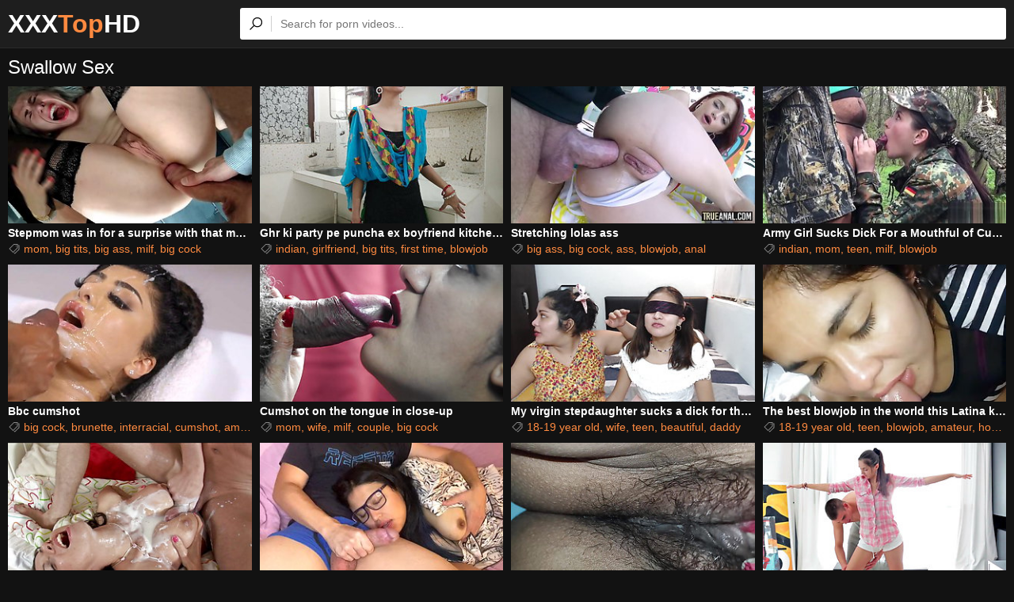

--- FILE ---
content_type: text/html; charset=UTF-8
request_url: https://xxxtophd.com/swallow/
body_size: 21562
content:
<!DOCTYPE html>
<html lang="en">
<head>
  <meta charset="UTF-8">
  <meta name="viewport" content="width=device-width, initial-scale=1.0">
  <title>Xxx Swallow HD Free Porn Videos</title>
  <link rel="shortcut icon" href="/favicon.ico" type="image/x-icon">
  <link rel="stylesheet" href="/css/styles.css">
  <meta name="rating" content="RTA-5042-1996-1400-1577-RTA">
  <meta name="referrer" content="unsafe-url">
  <link rel="canonical" href="https://xxxtophd.com/swallow/">
</head>
<body>
  <header class="header">
    <div class="container">
      <h1 class="logo-txt"><a href="/" target="_self">XXX<span>Top</span>HD</a></h1>
      <form class="search" action="/search" method="get">
        <input type="search" class="input" placeholder="Search for porn videos..." name="q" required>
		<button type="submit" class="search-button"></button>
      </form>
    </div>
  </header>
  <main class="main">
    <h2>Swallow Sex</h2>
    <div class="thumbs">
      <div class="th">
        <a href="video?id=592c140286" target="_blank">
          <div class="th-img">
            <img src="https://img.xxxtophd.com/59/2c/592c140286_7.jpg" alt="Stepmom was in for a surprise with that massive cock during anal">
          </div>
          <span class="th-desc">Stepmom was in for a surprise with that massive cock during anal</span>
        </a>
        <div class="th-tags">
          <a href="/mom/" target="_blank">mom</a>, <a href="/big-tits/" target="_blank">big tits</a>, <a href="/big-ass/" target="_blank">big ass</a>, <a href="/milf/" target="_blank">milf</a>, <a href="/big-cock/" target="_blank">big cock</a>
        </div>
      </div><div class="th">
        <a href="video?id=49d8c9ff09" target="_blank">
          <div class="th-img">
            <img src="https://img.xxxtophd.com/49/d8/49d8c9ff09_7.jpg" alt="Ghr ki party pe puncha ex boyfriend kitchen main hi gaand mari in hindi audio xxx saarabhabhi6">
          </div>
          <span class="th-desc">Ghr ki party pe puncha ex boyfriend kitchen main hi gaand mari in hindi audio xxx saarabhabhi6</span>
        </a>
        <div class="th-tags">
          <a href="/indian/" target="_blank">indian</a>, <a href="/girlfriend/" target="_blank">girlfriend</a>, <a href="/big-tits/" target="_blank">big tits</a>, <a href="/first-time/" target="_blank">first time</a>, <a href="/blowjob/" target="_blank">blowjob</a>
        </div>
      </div><div class="th">
        <a href="video?id=9f0846aa1b" target="_blank">
          <div class="th-img">
            <img src="https://img.xxxtophd.com/9f/08/9f0846aa1b_6.jpg" alt="Stretching lolas ass">
          </div>
          <span class="th-desc">Stretching lolas ass</span>
        </a>
        <div class="th-tags">
          <a href="/big-ass/" target="_blank">big ass</a>, <a href="/big-cock/" target="_blank">big cock</a>, <a href="/ass/" target="_blank">ass</a>, <a href="/blowjob/" target="_blank">blowjob</a>, <a href="/anal/" target="_blank">anal</a>
        </div>
      </div><div class="th">
        <a href="video?id=9d26bd52fb" target="_blank">
          <div class="th-img">
            <img src="https://img.xxxtophd.com/9d/26/9d26bd52fb_29.jpg" alt="Army Girl Sucks Dick For a Mouthful of Cumplay &amp; Swallow Thick Cum-IMWF POV">
          </div>
          <span class="th-desc">Army Girl Sucks Dick For a Mouthful of Cumplay &amp; Swallow Thick Cum-IMWF POV</span>
        </a>
        <div class="th-tags">
          <a href="/indian/" target="_blank">indian</a>, <a href="/mom/" target="_blank">mom</a>, <a href="/teen/" target="_blank">teen</a>, <a href="/milf/" target="_blank">milf</a>, <a href="/blowjob/" target="_blank">blowjob</a>
        </div>
      </div><div class="th">
        <a href="video?id=c8d899c256" target="_blank">
          <div class="th-img">
            <img src="https://img.xxxtophd.com/c8/d8/c8d899c256_8.jpg" alt="Bbc cumshot">
          </div>
          <span class="th-desc">Bbc cumshot</span>
        </a>
        <div class="th-tags">
          <a href="/big-cock/" target="_blank">big cock</a>, <a href="/brunette/" target="_blank">brunette</a>, <a href="/interracial/" target="_blank">interracial</a>, <a href="/cumshot/" target="_blank">cumshot</a>, <a href="/american/" target="_blank">american</a>
        </div>
      </div><div class="th">
        <a href="video?id=d31b98fc0b" target="_blank">
          <div class="th-img">
            <img src="https://img.xxxtophd.com/d3/1b/d31b98fc0b_6.jpg" alt="Cumshot on the tongue in close-up">
          </div>
          <span class="th-desc">Cumshot on the tongue in close-up</span>
        </a>
        <div class="th-tags">
          <a href="/mom/" target="_blank">mom</a>, <a href="/wife/" target="_blank">wife</a>, <a href="/milf/" target="_blank">milf</a>, <a href="/couple/" target="_blank">couple</a>, <a href="/big-cock/" target="_blank">big cock</a>
        </div>
      </div><div class="th">
        <a href="video?id=d4af5a0823" target="_blank">
          <div class="th-img">
            <img src="https://img.xxxtophd.com/d4/af/d4af5a0823_3.jpg" alt="My virgin stepdaughter sucks a dick for the first time, threesome with my wife double cum on her beautiful innocent face">
          </div>
          <span class="th-desc">My virgin stepdaughter sucks a dick for the first time, threesome with my wife double cum on her beautiful innocent face</span>
        </a>
        <div class="th-tags">
          <a href="/18-19-year-old/" target="_blank">18-19 year old</a>, <a href="/wife/" target="_blank">wife</a>, <a href="/teen/" target="_blank">teen</a>, <a href="/beautiful/" target="_blank">beautiful</a>, <a href="/daddy/" target="_blank">daddy</a>
        </div>
      </div><div class="th">
        <a href="video?id=f04a4f34f1" target="_blank">
          <div class="th-img">
            <img src="https://img.xxxtophd.com/f0/4a/f04a4f34f1_2.jpg" alt="The best blowjob in the world this Latina knows how to wet a cock and how to extract the semen with her mouth cucumber">
          </div>
          <span class="th-desc">The best blowjob in the world this Latina knows how to wet a cock and how to extract the semen with her mouth cucumber</span>
        </a>
        <div class="th-tags">
          <a href="/18-19-year-old/" target="_blank">18-19 year old</a>, <a href="/teen/" target="_blank">teen</a>, <a href="/blowjob/" target="_blank">blowjob</a>, <a href="/amateur/" target="_blank">amateur</a>, <a href="/homemade/" target="_blank">homemade</a>
        </div>
      </div><div class="th">
        <a href="video?id=c8d7ed0233" target="_blank">
          <div class="th-img">
            <img src="https://img.xxxtophd.com/c8/d7/c8d7ed0233_7.jpg" alt="Young woman with huge tits sucks her boyfriends cock deep and eroticand receives a huge cumshot in her mouth">
          </div>
          <span class="th-desc">Young woman with huge tits sucks her boyfriends cock deep and eroticand receives a huge cumshot in her mouth</span>
        </a>
        <div class="th-tags">
          <a href="/teen/" target="_blank">teen</a>, <a href="/big-tits/" target="_blank">big tits</a>, <a href="/blowjob/" target="_blank">blowjob</a>, <a href="/mature/" target="_blank">mature</a>, <a href="/cumshot/" target="_blank">cumshot</a>
        </div>
      </div><div class="th">
        <a href="video?id=63990f0bf4" target="_blank">
          <div class="th-img">
            <img src="https://img.xxxtophd.com/63/99/63990f0bf4_5.jpg" alt="I TASTE MOMMY and cum in her mouth FROM SURPRISE! 4k">
          </div>
          <span class="th-desc">I TASTE MOMMY and cum in her mouth FROM SURPRISE! 4k</span>
        </a>
        <div class="th-tags">
          <a href="/mom/" target="_blank">mom</a>, <a href="/milf/" target="_blank">milf</a>, <a href="/blowjob/" target="_blank">blowjob</a>, <a href="/cumshot/" target="_blank">cumshot</a>, <a href="/compilation/" target="_blank">compilation</a>
        </div>
      </div><div class="th">
        <a href="video?id=53dc32810b" target="_blank">
          <div class="th-img">
            <img src="https://img.xxxtophd.com/53/dc/53dc32810b_8.jpg" alt="Sports woman doing sex with her coach">
          </div>
          <span class="th-desc">Sports woman doing sex with her coach</span>
        </a>
        <div class="th-tags">
          <a href="/indian/" target="_blank">indian</a>, <a href="/bbw/" target="_blank">bbw</a>, <a href="/blowjob/" target="_blank">blowjob</a>, <a href="/milk/" target="_blank">milk</a>, <a href="/mature/" target="_blank">mature</a>
        </div>
      </div><div class="th">
        <a href="video?id=ea072aafe7" target="_blank">
          <div class="th-img">
            <img src="https://img.xxxtophd.com/ea/07/ea072aafe7_2.jpg" alt="Lada is doing some very sexy yoga exercises here">
          </div>
          <span class="th-desc">Lada is doing some very sexy yoga exercises here</span>
        </a>
        <div class="th-tags">
          <a href="/18-19-year-old/" target="_blank">18-19 year old</a>, <a href="/teen/" target="_blank">teen</a>, <a href="/big-tits/" target="_blank">big tits</a>, <a href="/big-ass/" target="_blank">big ass</a>, <a href="/cute/" target="_blank">cute</a>
        </div>
      </div><div class="th">
        <a href="video?id=95b605f7e9" target="_blank">
          <div class="th-img">
            <img src="https://img.xxxtophd.com/95/b6/95b605f7e9_1.jpg" alt="#BlackPeeMatters, Laura Fiorentino Vs 3 BBC for DAP, Pee Drink, ButtRose, Squirting and Creampie Swallow GIO1624 - AnalVids" class="lazy" srcset="/s.gif">
          </div>
          <span class="th-desc">#BlackPeeMatters, Laura Fiorentino Vs 3 BBC for DAP, Pee Drink, ButtRose, Squirting and Creampie Swallow GIO1624 - AnalVids</span>
        </a>
        <div class="th-tags">
          <a href="/mom/" target="_blank">mom</a>, <a href="/milf/" target="_blank">milf</a>, <a href="/big-cock/" target="_blank">big cock</a>, <a href="/anal/" target="_blank">anal</a>, <a href="/interracial/" target="_blank">interracial</a>
        </div>
      </div><div class="th">
        <a href="video?id=d637a4939d" target="_blank">
          <div class="th-img">
            <img src="https://img.xxxtophd.com/d6/37/d637a4939d_1.jpg" alt="Ollie Swallows His Buddies Sweaty Cock In The Shower 20 Min" class="lazy" srcset="/s.gif">
          </div>
          <span class="th-desc">Ollie Swallows His Buddies Sweaty Cock In The Shower 20 Min</span>
        </a>
        <div class="th-tags">
          <a href="/big-cock/" target="_blank">big cock</a>, <a href="/ass/" target="_blank">ass</a>, <a href="/blowjob/" target="_blank">blowjob</a>, <a href="/anal/" target="_blank">anal</a>, <a href="/brunette/" target="_blank">brunette</a>
        </div>
      </div><div class="th">
        <a href="video?id=8ca75e3c0f" target="_blank">
          <div class="th-img">
            <img src="https://img.xxxtophd.com/8c/a7/8ca75e3c0f_7.jpg" alt="Compilation of Fellatios Facials Amateur Bitches Drinking Jizz" class="lazy" srcset="/s.gif">
          </div>
          <span class="th-desc">Compilation of Fellatios Facials Amateur Bitches Drinking Jizz</span>
        </a>
        <div class="th-tags">
          <a href="/teen/" target="_blank">teen</a>, <a href="/big-tits/" target="_blank">big tits</a>, <a href="/blowjob/" target="_blank">blowjob</a>, <a href="/amateur/" target="_blank">amateur</a>, <a href="/compilation/" target="_blank">compilation</a>
        </div>
      </div><div class="th">
        <a href="video?id=3b3a0c9535" target="_blank">
          <div class="th-img">
            <img src="https://img.xxxtophd.com/3b/3a/3b3a0c9535_8.jpg" alt="There was no brother at home Desi devar bhabhi fucking riya" class="lazy" srcset="/s.gif">
          </div>
          <span class="th-desc">There was no brother at home Desi devar bhabhi fucking riya</span>
        </a>
        <div class="th-tags">
          <a href="/indian/" target="_blank">indian</a>, <a href="/sister/" target="_blank">sister</a>, <a href="/anal/" target="_blank">anal</a>, <a href="/brother/" target="_blank">brother</a>, <a href="/homemade/" target="_blank">homemade</a>
        </div>
      </div><div class="th">
        <a href="video?id=83e309b63a" target="_blank">
          <div class="th-img">
            <img src="https://img.xxxtophd.com/83/e3/83e309b63a_1.jpg" alt="VG Worklog  Lm19 Hard sex, double penetration, intense sweet pleasure, delicious, hot big ass, swallows huge cocks, hard sex, sweet" class="lazy" srcset="/s.gif">
          </div>
          <span class="th-desc">VG Worklog  Lm19 Hard sex, double penetration, intense sweet pleasure, delicious, hot big ass, swallows huge cocks, hard sex, sweet</span>
        </a>
        <div class="th-tags">
          <a href="/big-ass/" target="_blank">big ass</a>, <a href="/big-cock/" target="_blank">big cock</a>, <a href="/ass/" target="_blank">ass</a>, <a href="/anal/" target="_blank">anal</a>, <a href="/creampie/" target="_blank">creampie</a>
        </div>
      </div><div class="th">
        <a href="video?id=4ecbd99981" target="_blank">
          <div class="th-img">
            <img src="https://img.xxxtophd.com/4e/cb/4ecbd99981_1.jpg" alt="Tamil wife very 1st Suhagraat with her Big Cock husband and Cum Swallowing after Rough Sex ( Hindi Audio )" class="lazy" srcset="/s.gif">
          </div>
          <span class="th-desc">Tamil wife very 1st Suhagraat with her Big Cock husband and Cum Swallowing after Rough Sex ( Hindi Audio )</span>
        </a>
        <div class="th-tags">
          <a href="/indian/" target="_blank">indian</a>, <a href="/mom/" target="_blank">mom</a>, <a href="/wife/" target="_blank">wife</a>, <a href="/teen/" target="_blank">teen</a>, <a href="/big-tits/" target="_blank">big tits</a>
        </div>
      </div><div class="th">
        <a href="video?id=659296d54c" target="_blank">
          <div class="th-img">
            <img src="https://img.xxxtophd.com/65/92/659296d54c_5.jpg" alt="Waka waka piss slut" class="lazy" srcset="/s.gif">
          </div>
          <span class="th-desc">Waka waka piss slut</span>
        </a>
        <div class="th-tags">
          <a href="/mom/" target="_blank">mom</a>, <a href="/russian/" target="_blank">russian</a>, <a href="/milf/" target="_blank">milf</a>, <a href="/anal/" target="_blank">anal</a>, <a href="/brunette/" target="_blank">brunette</a>
        </div>
      </div><div class="th">
        <a href="video?id=dc58082097" target="_blank">
          <div class="th-img">
            <img src="https://img.xxxtophd.com/dc/58/dc58082097_20.jpg" alt="Latin Babe sweetie swallows a creamy and a ribald spunk flow" class="lazy" srcset="/s.gif">
          </div>
          <span class="th-desc">Latin Babe sweetie swallows a creamy and a ribald spunk flow</span>
        </a>
        <div class="th-tags">
          <a href="/big-tits/" target="_blank">big tits</a>, <a href="/big-ass/" target="_blank">big ass</a>, <a href="/hardcore/" target="_blank">hardcore</a>, <a href="/latina/" target="_blank">latina</a>, <a href="/babe/" target="_blank">babe</a>
        </div>
      </div><div class="th">
        <a href="video?id=f18941facc" target="_blank">
          <div class="th-img">
            <img src="https://img.xxxtophd.com/f1/89/f18941facc_2.jpg" alt="Ggg John Thompson - Live 48 Wild Gangbang with Hot Babe Pounded Hard" class="lazy" srcset="/s.gif">
          </div>
          <span class="th-desc">Ggg John Thompson - Live 48 Wild Gangbang with Hot Babe Pounded Hard</span>
        </a>
        <div class="th-tags">
          <a href="/mom/" target="_blank">mom</a>, <a href="/big-ass/" target="_blank">big ass</a>, <a href="/milf/" target="_blank">milf</a>, <a href="/bbw/" target="_blank">bbw</a>, <a href="/blowjob/" target="_blank">blowjob</a>
        </div>
      </div><div class="th">
        <a href="video?id=2fbe1644a5" target="_blank">
          <div class="th-img">
            <img src="https://img.xxxtophd.com/2f/be/2fbe1644a5_3.jpg" alt="Teen 18+ Von Der Strasse Im Hotel Gevoegelt" class="lazy" srcset="/s.gif">
          </div>
          <span class="th-desc">Teen 18+ Von Der Strasse Im Hotel Gevoegelt</span>
        </a>
        <div class="th-tags">
          <a href="/18-19-year-old/" target="_blank">18-19 year old</a>, <a href="/college/" target="_blank">college</a>, <a href="/teen/" target="_blank">teen</a>, <a href="/big-cock/" target="_blank">big cock</a>, <a href="/brunette/" target="_blank">brunette</a>
        </div>
      </div><div class="th">
        <a href="video?id=9af0f9220d" target="_blank">
          <div class="th-img">
            <img src="https://img.xxxtophd.com/9a/f0/9af0f9220d_3.jpg" alt="Aunty servent" class="lazy" srcset="/s.gif">
          </div>
          <span class="th-desc">Aunty servent</span>
        </a>
        <div class="th-tags">
          <a href="/indian/" target="_blank">indian</a>, <a href="/aunty/" target="_blank">aunty</a>, <a href="/blowjob/" target="_blank">blowjob</a>, <a href="/creampie/" target="_blank">creampie</a>, <a href="/cumshot/" target="_blank">cumshot</a>
        </div>
      </div><div class="th">
        <a href="video?id=8a20d03508" target="_blank">
          <div class="th-img">
            <img src="https://img.xxxtophd.com/8a/20/8a20d03508_3.jpg" alt="Standing MadamNilu big breasts women show her ass" class="lazy" srcset="/s.gif">
          </div>
          <span class="th-desc">Standing MadamNilu big breasts women show her ass</span>
        </a>
        <div class="th-tags">
          <a href="/indian/" target="_blank">indian</a>, <a href="/ass/" target="_blank">ass</a>, <a href="/pussy/" target="_blank">pussy</a>, <a href="/squirting/" target="_blank">squirting</a>, <a href="/tits/" target="_blank">tits</a>
        </div>
      </div><div class="th">
        <a href="video?id=c051a194a0" target="_blank">
          <div class="th-img">
            <img src="https://img.xxxtophd.com/c0/51/c051a194a0_1.jpg" alt="Bollywood Actress hot Scenes" class="lazy" srcset="/s.gif">
          </div>
          <span class="th-desc">Bollywood Actress hot Scenes</span>
        </a>
        <div class="th-tags">
          <a href="/cumshot/" target="_blank">cumshot</a>, <a href="/doggystyle/" target="_blank">doggystyle</a>, <a href="/double-penetration/" target="_blank">double penetration</a>, <a href="/deepthroat/" target="_blank">deepthroat</a>, <a href="/swallow/" target="_blank">swallow</a>
        </div>
      </div><div class="th">
        <a href="video?id=2893200e8a" target="_blank">
          <div class="th-img">
            <img src="https://img.xxxtophd.com/28/93/2893200e8a_5.jpg" alt="Nude  bath bhabhi naggi nahte huye" class="lazy" srcset="/s.gif">
          </div>
          <span class="th-desc">Nude  bath bhabhi naggi nahte huye</span>
        </a>
        <div class="th-tags">
          <a href="/boss/" target="_blank">boss</a>, <a href="/cumshot/" target="_blank">cumshot</a>, <a href="/bath/" target="_blank">bath</a>, <a href="/nude/" target="_blank">nude</a>, <a href="/compilation/" target="_blank">compilation</a>
        </div>
      </div><div class="th">
        <a href="video?id=e9a7217eab" target="_blank">
          <div class="th-img">
            <img src="https://img.xxxtophd.com/e9/a7/e9a7217eab_5.jpg" alt="Jade Nile loves her som fat dick to swallow whole in her holes" class="lazy" srcset="/s.gif">
          </div>
          <span class="th-desc">Jade Nile loves her som fat dick to swallow whole in her holes</span>
        </a>
        <div class="th-tags">
          <a href="/teen/" target="_blank">teen</a>, <a href="/bbw/" target="_blank">bbw</a>, <a href="/big-cock/" target="_blank">big cock</a>, <a href="/ass/" target="_blank">ass</a>, <a href="/blowjob/" target="_blank">blowjob</a>
        </div>
      </div><div class="th">
        <a href="video?id=795df607ab" target="_blank">
          <div class="th-img">
            <img src="https://img.xxxtophd.com/79/5d/795df607ab_2.jpg" alt="Fun chudai" class="lazy" srcset="/s.gif">
          </div>
          <span class="th-desc">Fun chudai</span>
        </a>
        <div class="th-tags">
          <a href="/anal/" target="_blank">anal</a>, <a href="/cumshot/" target="_blank">cumshot</a>, <a href="/masturbating/" target="_blank">masturbating</a>, <a href="/swallow/" target="_blank">swallow</a>, <a href="/funny/" target="_blank">funny</a>
        </div>
      </div><div class="th">
        <a href="video?id=90a1f9206c" target="_blank">
          <div class="th-img">
            <img src="https://img.xxxtophd.com/90/a1/90a1f9206c_2.jpg" alt="Indian Man Swallows Milf Maids Piss From Her Pussy And Then Fucks Her Ass" class="lazy" srcset="/s.gif">
          </div>
          <span class="th-desc">Indian Man Swallows Milf Maids Piss From Her Pussy And Then Fucks Her Ass</span>
        </a>
        <div class="th-tags">
          <a href="/indian/" target="_blank">indian</a>, <a href="/mom/" target="_blank">mom</a>, <a href="/milf/" target="_blank">milf</a>, <a href="/big-cock/" target="_blank">big cock</a>, <a href="/ass/" target="_blank">ass</a>
        </div>
      </div><div class="th">
        <a href="video?id=a77ba119b8" target="_blank">
          <div class="th-img">
            <img src="https://img.xxxtophd.com/a7/7b/a77ba119b8_2.jpg" alt="Latin Pussy Swallows Huge Long Thick Cock, Hot Deep Pussy" class="lazy" srcset="/s.gif">
          </div>
          <span class="th-desc">Latin Pussy Swallows Huge Long Thick Cock, Hot Deep Pussy</span>
        </a>
        <div class="th-tags">
          <a href="/teen/" target="_blank">teen</a>, <a href="/big-ass/" target="_blank">big ass</a>, <a href="/amateur/" target="_blank">amateur</a>, <a href="/brunette/" target="_blank">brunette</a>, <a href="/latina/" target="_blank">latina</a>
        </div>
      </div><div class="th">
        <a href="video?id=21622696dc" target="_blank">
          <div class="th-img">
            <img src="https://img.xxxtophd.com/21/62/21622696dc_7.jpg" alt="Angel BBW Face Fucked Then Anal Sex Cum Swallowing" class="lazy" srcset="/s.gif">
          </div>
          <span class="th-desc">Angel BBW Face Fucked Then Anal Sex Cum Swallowing</span>
        </a>
        <div class="th-tags">
          <a href="/big-tits/" target="_blank">big tits</a>, <a href="/bbw/" target="_blank">bbw</a>, <a href="/blowjob/" target="_blank">blowjob</a>, <a href="/anal/" target="_blank">anal</a>, <a href="/amateur/" target="_blank">amateur</a>
        </div>
      </div><div class="th">
        <a href="video?id=b6860cefca" target="_blank">
          <div class="th-img">
            <img src="https://img.xxxtophd.com/b6/86/b6860cefca_1.jpg" alt="Premium Bukkake - Lola swallows 51 huge mouthful cum loads" class="lazy" srcset="/s.gif">
          </div>
          <span class="th-desc">Premium Bukkake - Lola swallows 51 huge mouthful cum loads</span>
        </a>
        <div class="th-tags">
          <a href="/blowjob/" target="_blank">blowjob</a>, <a href="/cumshot/" target="_blank">cumshot</a>, <a href="/hd/" target="_blank">hd</a>, <a href="/group-sex/" target="_blank">group sex</a>, <a href="/orgy/" target="_blank">orgy</a>
        </div>
      </div><div class="th">
        <a href="video?id=bb8541ba28" target="_blank">
          <div class="th-img">
            <img src="https://img.xxxtophd.com/bb/85/bb8541ba28_1.jpg" alt="MORNING BONER" class="lazy" srcset="/s.gif">
          </div>
          <span class="th-desc">MORNING BONER</span>
        </a>
        <div class="th-tags">
          <a href="/18-19-year-old/" target="_blank">18-19 year old</a>, <a href="/teen/" target="_blank">teen</a>, <a href="/blowjob/" target="_blank">blowjob</a>, <a href="/homemade/" target="_blank">homemade</a>, <a href="/brunette/" target="_blank">brunette</a>
        </div>
      </div><div class="th">
        <a href="video?id=ae114615c4" target="_blank">
          <div class="th-img">
            <img src="https://img.xxxtophd.com/ae/11/ae114615c4_2.jpg" alt="Horny Devar fucks Gorgeous Newly Married Bhabhi" class="lazy" srcset="/s.gif">
          </div>
          <span class="th-desc">Horny Devar fucks Gorgeous Newly Married Bhabhi</span>
        </a>
        <div class="th-tags">
          <a href="/indian/" target="_blank">indian</a>, <a href="/mom/" target="_blank">mom</a>, <a href="/big-ass/" target="_blank">big ass</a>, <a href="/milf/" target="_blank">milf</a>, <a href="/big-cock/" target="_blank">big cock</a>
        </div>
      </div><div class="th">
        <a href="video?id=8a15d3ddb8" target="_blank">
          <div class="th-img">
            <img src="https://img.xxxtophd.com/8a/15/8a15d3ddb8_6.jpg" alt="Damand Ji Ko Saas ne sex ka bohot maja diya ( Hindi Audio )" class="lazy" srcset="/s.gif">
          </div>
          <span class="th-desc">Damand Ji Ko Saas ne sex ka bohot maja diya ( Hindi Audio )</span>
        </a>
        <div class="th-tags">
          <a href="/indian/" target="_blank">indian</a>, <a href="/mom/" target="_blank">mom</a>, <a href="/aunty/" target="_blank">aunty</a>, <a href="/big-tits/" target="_blank">big tits</a>, <a href="/asian/" target="_blank">asian</a>
        </div>
      </div><div class="th">
        <a href="video?id=af8f41d93a" target="_blank">
          <div class="th-img">
            <img src="https://img.xxxtophd.com/af/8f/af8f41d93a_4.jpg" alt="Big Booty Student Makes Professors Cock Throb, Horny Babe Swallows and Cum Gushes!" class="lazy" srcset="/s.gif">
          </div>
          <span class="th-desc">Big Booty Student Makes Professors Cock Throb, Horny Babe Swallows and Cum Gushes!</span>
        </a>
        <div class="th-tags">
          <a href="/college/" target="_blank">college</a>, <a href="/big-tits/" target="_blank">big tits</a>, <a href="/big-ass/" target="_blank">big ass</a>, <a href="/couple/" target="_blank">couple</a>, <a href="/ass/" target="_blank">ass</a>
        </div>
      </div><div class="th">
        <a href="video?id=c4b4a9d914" target="_blank">
          <div class="th-img">
            <img src="https://img.xxxtophd.com/c4/b4/c4b4a9d914_2.jpg" alt="Colombian big ass sucking her Mexican husband" class="lazy" srcset="/s.gif">
          </div>
          <span class="th-desc">Colombian big ass sucking her Mexican husband</span>
        </a>
        <div class="th-tags">
          <a href="/ass/" target="_blank">ass</a>, <a href="/blowjob/" target="_blank">blowjob</a>, <a href="/amateur/" target="_blank">amateur</a>, <a href="/homemade/" target="_blank">homemade</a>, <a href="/latina/" target="_blank">latina</a>
        </div>
      </div><div class="th">
        <a href="video?id=7523a2cfc4" target="_blank">
          <div class="th-img">
            <img src="https://img.xxxtophd.com/75/23/7523a2cfc4_4.jpg" alt="Student girl gently sucks and loves cum" class="lazy" srcset="/s.gif">
          </div>
          <span class="th-desc">Student girl gently sucks and loves cum</span>
        </a>
        <div class="th-tags">
          <a href="/18-19-year-old/" target="_blank">18-19 year old</a>, <a href="/teen/" target="_blank">teen</a>, <a href="/russian/" target="_blank">russian</a>, <a href="/girlfriend/" target="_blank">girlfriend</a>, <a href="/cute/" target="_blank">cute</a>
        </div>
      </div><div class="th">
        <a href="video?id=4e624b932b" target="_blank">
          <div class="th-img">
            <img src="https://img.xxxtophd.com/4e/62/4e624b932b_7.jpg" alt="Cuckold Slave Eats Own Cum Twice Every Day, Femdom Cum Feeding Cum Kiss" class="lazy" srcset="/s.gif">
          </div>
          <span class="th-desc">Cuckold Slave Eats Own Cum Twice Every Day, Femdom Cum Feeding Cum Kiss</span>
        </a>
        <div class="th-tags">
          <a href="/mom/" target="_blank">mom</a>, <a href="/wife/" target="_blank">wife</a>, <a href="/milf/" target="_blank">milf</a>, <a href="/housewife/" target="_blank">housewife</a>, <a href="/blowjob/" target="_blank">blowjob</a>
        </div>
      </div><div class="th">
        <a href="video?id=0b5e9b8eac" target="_blank">
          <div class="th-img">
            <img src="https://img.xxxtophd.com/0b/5e/0b5e9b8eac_5.jpg" alt="Trailer Ray Ray Loves Anal and DP Two BBCs - Part 1 with Ace and Brick" class="lazy" srcset="/s.gif">
          </div>
          <span class="th-desc">Trailer Ray Ray Loves Anal and DP Two BBCs - Part 1 with Ace and Brick</span>
        </a>
        <div class="th-tags">
          <a href="/anal/" target="_blank">anal</a>, <a href="/threesome/" target="_blank">threesome</a>, <a href="/interracial/" target="_blank">interracial</a>, <a href="/american/" target="_blank">american</a>, <a href="/doggystyle/" target="_blank">doggystyle</a>
        </div>
      </div><div class="th">
        <a href="video?id=f5f06b3214" target="_blank">
          <div class="th-img">
            <img src="https://img.xxxtophd.com/f5/f0/f5f06b3214_1.jpg" alt="Best Couple Bj- Big Cock, Swallow &amp; Huge Cum in Mouth!" class="lazy" srcset="/s.gif">
          </div>
          <span class="th-desc">Best Couple Bj- Big Cock, Swallow &amp; Huge Cum in Mouth!</span>
        </a>
        <div class="th-tags">
          <a href="/couple/" target="_blank">couple</a>, <a href="/blowjob/" target="_blank">blowjob</a>, <a href="/brunette/" target="_blank">brunette</a>, <a href="/cumshot/" target="_blank">cumshot</a>, <a href="/pov/" target="_blank">pov</a>
        </div>
      </div><div class="th">
        <a href="video?id=1b1a2976c2" target="_blank">
          <div class="th-img">
            <img src="https://img.xxxtophd.com/1b/1a/1b1a2976c2_6.jpg" alt="Sex dever bhabhi ki" class="lazy" srcset="/s.gif">
          </div>
          <span class="th-desc">Sex dever bhabhi ki</span>
        </a>
        <div class="th-tags">
          <a href="/indian/" target="_blank">indian</a>, <a href="/aunty/" target="_blank">aunty</a>, <a href="/blowjob/" target="_blank">blowjob</a>, <a href="/anal/" target="_blank">anal</a>, <a href="/creampie/" target="_blank">creampie</a>
        </div>
      </div><div class="th">
        <a href="video?id=3f17aeb572" target="_blank">
          <div class="th-img">
            <img src="https://img.xxxtophd.com/3f/17/3f17aeb572_5.jpg" alt="Almighty Patty intense double penetration hardcore delicious hot intense blowjob cum bath sweet perfect tits cum swallowing hard" class="lazy" srcset="/s.gif">
          </div>
          <span class="th-desc">Almighty Patty intense double penetration hardcore delicious hot intense blowjob cum bath sweet perfect tits cum swallowing hard</span>
        </a>
        <div class="th-tags">
          <a href="/blowjob/" target="_blank">blowjob</a>, <a href="/perfect/" target="_blank">perfect</a>, <a href="/cumshot/" target="_blank">cumshot</a>, <a href="/american/" target="_blank">american</a>, <a href="/bath/" target="_blank">bath</a>
        </div>
      </div><div class="th">
        <a href="video?id=1e85e4994a" target="_blank">
          <div class="th-img">
            <img src="https://img.xxxtophd.com/1e/85/1e85e4994a_8.jpg" alt="Newly Married Indian Bhabhi First Time Cum Swallow and Blowjob Full Hindi Voice" class="lazy" srcset="/s.gif">
          </div>
          <span class="th-desc">Newly Married Indian Bhabhi First Time Cum Swallow and Blowjob Full Hindi Voice</span>
        </a>
        <div class="th-tags">
          <a href="/indian/" target="_blank">indian</a>, <a href="/first-time/" target="_blank">first time</a>, <a href="/blowjob/" target="_blank">blowjob</a>, <a href="/homemade/" target="_blank">homemade</a>, <a href="/cumshot/" target="_blank">cumshot</a>
        </div>
      </div><div class="th">
        <a href="video?id=8b6fa80238" target="_blank">
          <div class="th-img">
            <img src="https://img.xxxtophd.com/8b/6f/8b6fa80238_9.jpg" alt="Anita Swallows Monster Anal Strapon Dildo" class="lazy" srcset="/s.gif">
          </div>
          <span class="th-desc">Anita Swallows Monster Anal Strapon Dildo</span>
        </a>
        <div class="th-tags">
          <a href="/lesbian/" target="_blank">lesbian</a>, <a href="/ass/" target="_blank">ass</a>, <a href="/anal/" target="_blank">anal</a>, <a href="/masturbating/" target="_blank">masturbating</a>, <a href="/fetish/" target="_blank">fetish</a>
        </div>
      </div><div class="th">
        <a href="video?id=4ec08364de" target="_blank">
          <div class="th-img">
            <img src="https://img.xxxtophd.com/4e/c0/4ec08364de_5.jpg" alt="Highly Deep and Firm Sucky-Sucky, she did not Hope This." class="lazy" srcset="/s.gif">
          </div>
          <span class="th-desc">Highly Deep and Firm Sucky-Sucky, she did not Hope This.</span>
        </a>
        <div class="th-tags">
          <a href="/18-19-year-old/" target="_blank">18-19 year old</a>, <a href="/teen/" target="_blank">teen</a>, <a href="/big-cock/" target="_blank">big cock</a>, <a href="/blowjob/" target="_blank">blowjob</a>, <a href="/amateur/" target="_blank">amateur</a>
        </div>
      </div><div class="th">
        <a href="video?id=e2a4f925aa" target="_blank">
          <div class="th-img">
            <img src="https://img.xxxtophd.com/e2/a4/e2a4f925aa_4.jpg" alt="Hot Stunner Gets Cum Load On Her Face Swallowing All Th" class="lazy" srcset="/s.gif">
          </div>
          <span class="th-desc">Hot Stunner Gets Cum Load On Her Face Swallowing All Th</span>
        </a>
        <div class="th-tags">
          <a href="/redhead/" target="_blank">redhead</a>, <a href="/blonde/" target="_blank">blonde</a>, <a href="/cumshot/" target="_blank">cumshot</a>, <a href="/pov/" target="_blank">pov</a>, <a href="/facial/" target="_blank">facial</a>
        </div>
      </div><div class="th">
        <a href="video?id=47963c4a6c" target="_blank">
          <div class="th-img">
            <img src="https://img.xxxtophd.com/47/96/47963c4a6c_7.jpg" alt="Asian Angel 26512" class="lazy" srcset="/s.gif">
          </div>
          <span class="th-desc">Asian Angel 26512</span>
        </a>
        <div class="th-tags">
          <a href="/japanese/" target="_blank">japanese</a>, <a href="/asian/" target="_blank">asian</a>, <a href="/blowjob/" target="_blank">blowjob</a>, <a href="/babe/" target="_blank">babe</a>, <a href="/creampie/" target="_blank">creampie</a>
        </div>
      </div><div class="th">
        <a href="video?id=0b3792f265" target="_blank">
          <div class="th-img">
            <img src="https://img.xxxtophd.com/0b/37/0b3792f265_3.jpg" alt="Filipina Lost in Trail - She asks the tour guide to help her but instead he FUCKS her and SWALLOWS CUM" class="lazy" srcset="/s.gif">
          </div>
          <span class="th-desc">Filipina Lost in Trail - She asks the tour guide to help her but instead he FUCKS her and SWALLOWS CUM</span>
        </a>
        <div class="th-tags">
          <a href="/big-tits/" target="_blank">big tits</a>, <a href="/outdoor/" target="_blank">outdoor</a>, <a href="/asian/" target="_blank">asian</a>, <a href="/blowjob/" target="_blank">blowjob</a>, <a href="/amateur/" target="_blank">amateur</a>
        </div>
      </div><div class="th">
        <a href="video?id=760684803e" target="_blank">
          <div class="th-img">
            <img src="https://img.xxxtophd.com/76/06/760684803e_4.jpg" alt="Skinny Thai Girl with Braces Get Hard Fucked and Swallow a Huge Cumload Part1" class="lazy" srcset="/s.gif">
          </div>
          <span class="th-desc">Skinny Thai Girl with Braces Get Hard Fucked and Swallow a Huge Cumload Part1</span>
        </a>
        <div class="th-tags">
          <a href="/asian/" target="_blank">asian</a>, <a href="/blowjob/" target="_blank">blowjob</a>, <a href="/amateur/" target="_blank">amateur</a>, <a href="/small-tits/" target="_blank">small tits</a>, <a href="/cumshot/" target="_blank">cumshot</a>
        </div>
      </div><div class="th">
        <a href="video?id=1ef3d09acf" target="_blank">
          <div class="th-img">
            <img src="https://img.xxxtophd.com/1e/f3/1ef3d09acf_6.jpg" alt="Desi Cheating husband caught by wife!! family threesome sex with bangla audio" class="lazy" srcset="/s.gif">
          </div>
          <span class="th-desc">Desi Cheating husband caught by wife!! family threesome sex with bangla audio</span>
        </a>
        <div class="th-tags">
          <a href="/indian/" target="_blank">indian</a>, <a href="/18-19-year-old/" target="_blank">18-19 year old</a>, <a href="/teen/" target="_blank">teen</a>, <a href="/asian/" target="_blank">asian</a>, <a href="/bbw/" target="_blank">bbw</a>
        </div>
      </div><div class="th">
        <a href="video?id=fd08fe56e6" target="_blank">
          <div class="th-img">
            <img src="https://img.xxxtophd.com/fd/08/fd08fe56e6_1.jpg" alt="Sister on bed" class="lazy" srcset="/s.gif">
          </div>
          <span class="th-desc">Sister on bed</span>
        </a>
        <div class="th-tags">
          <a href="/indian/" target="_blank">indian</a>, <a href="/sister/" target="_blank">sister</a>, <a href="/bedroom/" target="_blank">bedroom</a>, <a href="/cumshot/" target="_blank">cumshot</a>, <a href="/swallow/" target="_blank">swallow</a>
        </div>
      </div><div class="th">
        <a href="video?id=d83df09a4d" target="_blank">
          <div class="th-img">
            <img src="https://img.xxxtophd.com/d8/3d/d83df09a4d_1.jpg" alt="Liz HandJob ft. Liz Vicious: Blowjob, Amateur  Bongacams Porn" class="lazy" srcset="/s.gif">
          </div>
          <span class="th-desc">Liz HandJob ft. Liz Vicious: Blowjob, Amateur  Bongacams Porn</span>
        </a>
        <div class="th-tags">
          <a href="/blowjob/" target="_blank">blowjob</a>, <a href="/amateur/" target="_blank">amateur</a>, <a href="/small-tits/" target="_blank">small tits</a>, <a href="/redhead/" target="_blank">redhead</a>, <a href="/car/" target="_blank">car</a>
        </div>
      </div><div class="th">
        <a href="video?id=d30be9a999" target="_blank">
          <div class="th-img">
            <img src="https://img.xxxtophd.com/d3/0b/d30be9a999_8.jpg" alt="Close-up blowjob from my teacher 4K 60fps" class="lazy" srcset="/s.gif">
          </div>
          <span class="th-desc">Close-up blowjob from my teacher 4K 60fps</span>
        </a>
        <div class="th-tags">
          <a href="/mom/" target="_blank">mom</a>, <a href="/wife/" target="_blank">wife</a>, <a href="/big-tits/" target="_blank">big tits</a>, <a href="/milf/" target="_blank">milf</a>, <a href="/big-cock/" target="_blank">big cock</a>
        </div>
      </div><div class="th">
        <a href="video?id=825d0904b6" target="_blank">
          <div class="th-img">
            <img src="https://img.xxxtophd.com/82/5d/825d0904b6_4.jpg" alt="Yhivis Anal Assassination" class="lazy" srcset="/s.gif">
          </div>
          <span class="th-desc">Yhivis Anal Assassination</span>
        </a>
        <div class="th-tags">
          <a href="/teen/" target="_blank">teen</a>, <a href="/big-cock/" target="_blank">big cock</a>, <a href="/ass/" target="_blank">ass</a>, <a href="/anal/" target="_blank">anal</a>, <a href="/natural/" target="_blank">natural</a>
        </div>
      </div><div class="th">
        <a href="video?id=536331397b" target="_blank">
          <div class="th-img">
            <img src="https://img.xxxtophd.com/53/63/536331397b_4.jpg" alt="Bbw Wife Blowjob Cum Swallow Deepthroat" class="lazy" srcset="/s.gif">
          </div>
          <span class="th-desc">Bbw Wife Blowjob Cum Swallow Deepthroat</span>
        </a>
        <div class="th-tags">
          <a href="/wife/" target="_blank">wife</a>, <a href="/bbw/" target="_blank">bbw</a>, <a href="/big-cock/" target="_blank">big cock</a>, <a href="/blowjob/" target="_blank">blowjob</a>, <a href="/amateur/" target="_blank">amateur</a>
        </div>
      </div><div class="th">
        <a href="video?id=55c5226328" target="_blank">
          <div class="th-img">
            <img src="https://img.xxxtophd.com/55/c5/55c5226328_8.jpg" alt="Migurtt cums on face" class="lazy" srcset="/s.gif">
          </div>
          <span class="th-desc">Migurtt cums on face</span>
        </a>
        <div class="th-tags">
          <a href="/amateur/" target="_blank">amateur</a>, <a href="/mature/" target="_blank">mature</a>, <a href="/pussy/" target="_blank">pussy</a>, <a href="/cumshot/" target="_blank">cumshot</a>, <a href="/webcam/" target="_blank">webcam</a>
        </div>
      </div><div class="th">
        <a href="video?id=eaacd6e67b" target="_blank">
          <div class="th-img">
            <img src="https://img.xxxtophd.com/ea/ac/eaacd6e67b_8.jpg" alt="Shaiden Rogue - Ahegao Deepthroat, Throatpie &amp; Cum Swallow" class="lazy" srcset="/s.gif">
          </div>
          <span class="th-desc">Shaiden Rogue - Ahegao Deepthroat, Throatpie &amp; Cum Swallow</span>
        </a>
        <div class="th-tags">
          <a href="/teen/" target="_blank">teen</a>, <a href="/big-cock/" target="_blank">big cock</a>, <a href="/blowjob/" target="_blank">blowjob</a>, <a href="/amateur/" target="_blank">amateur</a>, <a href="/brunette/" target="_blank">brunette</a>
        </div>
      </div><div class="th">
        <a href="video?id=9217723023" target="_blank">
          <div class="th-img">
            <img src="https://img.xxxtophd.com/92/17/9217723023_8.jpg" alt="Dear i love you! Your pussy so hot..i couldn&#039;t hold my cum! Hindi best couple sex" class="lazy" srcset="/s.gif">
          </div>
          <span class="th-desc">Dear i love you! Your pussy so hot..i couldn&#039;t hold my cum! Hindi best couple sex</span>
        </a>
        <div class="th-tags">
          <a href="/indian/" target="_blank">indian</a>, <a href="/18-19-year-old/" target="_blank">18-19 year old</a>, <a href="/wife/" target="_blank">wife</a>, <a href="/teen/" target="_blank">teen</a>, <a href="/beautiful/" target="_blank">beautiful</a>
        </div>
      </div><div class="th">
        <a href="video?id=ea6cdfbf84" target="_blank">
          <div class="th-img">
            <img src="https://img.xxxtophd.com/ea/6c/ea6cdfbf84_1.jpg" alt="What a phenomenal blowjob, she sucks drool and swallows it all again!" class="lazy" srcset="/s.gif">
          </div>
          <span class="th-desc">What a phenomenal blowjob, she sucks drool and swallows it all again!</span>
        </a>
        <div class="th-tags">
          <a href="/wife/" target="_blank">wife</a>, <a href="/big-tits/" target="_blank">big tits</a>, <a href="/big-ass/" target="_blank">big ass</a>, <a href="/bbw/" target="_blank">bbw</a>, <a href="/blowjob/" target="_blank">blowjob</a>
        </div>
      </div><div class="th">
        <a href="video?id=1f54984f74" target="_blank">
          <div class="th-img">
            <img src="https://img.xxxtophd.com/1f/54/1f54984f74_5.jpg" alt="Silvia Soprano In 7on1 Double Anal Gang Bang Goes Wet Atm, Balls Deep, Dap, Tap, Gapes, Pee Drink, Cum In Mouth, Swallow, Gio2301" class="lazy" srcset="/s.gif">
          </div>
          <span class="th-desc">Silvia Soprano In 7on1 Double Anal Gang Bang Goes Wet Atm, Balls Deep, Dap, Tap, Gapes, Pee Drink, Cum In Mouth, Swallow, Gio2301</span>
        </a>
        <div class="th-tags">
          <a href="/anal/" target="_blank">anal</a>, <a href="/amateur/" target="_blank">amateur</a>, <a href="/brunette/" target="_blank">brunette</a>, <a href="/interracial/" target="_blank">interracial</a>, <a href="/gangbang/" target="_blank">gangbang</a>
        </div>
      </div><div class="th">
        <a href="video?id=ef1dabe927" target="_blank">
          <div class="th-img">
            <img src="https://img.xxxtophd.com/ef/1d/ef1dabe927_5.jpg" alt="My stepbro fooled me in the game of flavors, and gave a cum" class="lazy" srcset="/s.gif">
          </div>
          <span class="th-desc">My stepbro fooled me in the game of flavors, and gave a cum</span>
        </a>
        <div class="th-tags">
          <a href="/big-tits/" target="_blank">big tits</a>, <a href="/blowjob/" target="_blank">blowjob</a>, <a href="/brother/" target="_blank">brother</a>, <a href="/homemade/" target="_blank">homemade</a>, <a href="/natural/" target="_blank">natural</a>
        </div>
      </div><div class="th">
        <a href="video?id=f639e2ea00" target="_blank">
          <div class="th-img">
            <img src="https://img.xxxtophd.com/f6/39/f639e2ea00_7.jpg" alt="Sexy bhabhi ki bade land se chudai" class="lazy" srcset="/s.gif">
          </div>
          <span class="th-desc">Sexy bhabhi ki bade land se chudai</span>
        </a>
        <div class="th-tags">
          <a href="/indian/" target="_blank">indian</a>, <a href="/18-19-year-old/" target="_blank">18-19 year old</a>, <a href="/teen/" target="_blank">teen</a>, <a href="/big-tits/" target="_blank">big tits</a>, <a href="/big-ass/" target="_blank">big ass</a>
        </div>
      </div><div class="th">
        <a href="video?id=c390cfaf18" target="_blank">
          <div class="th-img">
            <img src="https://img.xxxtophd.com/c3/90/c390cfaf18_1.jpg" alt="Ryo Shinohara Uncensored Hardcore Video with Swallow, Creampie scenes" class="lazy" srcset="/s.gif">
          </div>
          <span class="th-desc">Ryo Shinohara Uncensored Hardcore Video with Swallow, Creampie scenes</span>
        </a>
        <div class="th-tags">
          <a href="/japanese/" target="_blank">japanese</a>, <a href="/hardcore/" target="_blank">hardcore</a>, <a href="/creampie/" target="_blank">creampie</a>, <a href="/fetish/" target="_blank">fetish</a>, <a href="/toys/" target="_blank">toys</a>
        </div>
      </div><div class="th">
        <a href="video?id=f603c1b3b7" target="_blank">
          <div class="th-img">
            <img src="https://img.xxxtophd.com/f6/03/f603c1b3b7_1.jpg" alt="Redheaded Jane Roger swallows one big black cock" class="lazy" srcset="/s.gif">
          </div>
          <span class="th-desc">Redheaded Jane Roger swallows one big black cock</span>
        </a>
        <div class="th-tags">
          <a href="/teen/" target="_blank">teen</a>, <a href="/blowjob/" target="_blank">blowjob</a>, <a href="/black/" target="_blank">black</a>, <a href="/old-and-young/" target="_blank">old and young</a>, <a href="/interracial/" target="_blank">interracial</a>
        </div>
      </div><div class="th">
        <a href="video?id=9bd7d6b89b" target="_blank">
          <div class="th-img">
            <img src="https://img.xxxtophd.com/9b/d7/9bd7d6b89b_6.jpg" alt="Stepmother-in-law Gives Blowjob With Cum Swallowing" class="lazy" srcset="/s.gif">
          </div>
          <span class="th-desc">Stepmother-in-law Gives Blowjob With Cum Swallowing</span>
        </a>
        <div class="th-tags">
          <a href="/bbw/" target="_blank">bbw</a>, <a href="/blowjob/" target="_blank">blowjob</a>, <a href="/amateur/" target="_blank">amateur</a>, <a href="/mature/" target="_blank">mature</a>, <a href="/cumshot/" target="_blank">cumshot</a>
        </div>
      </div><div class="th">
        <a href="video?id=d50103a309" target="_blank">
          <div class="th-img">
            <img src="https://img.xxxtophd.com/d5/01/d50103a309_7.jpg" alt="Latin hottie Gabriela Lopez swallows thick hard pole standing on her knees" class="lazy" srcset="/s.gif">
          </div>
          <span class="th-desc">Latin hottie Gabriela Lopez swallows thick hard pole standing on her knees</span>
        </a>
        <div class="th-tags">
          <a href="/beautiful/" target="_blank">beautiful</a>, <a href="/big-tits/" target="_blank">big tits</a>, <a href="/big-ass/" target="_blank">big ass</a>, <a href="/ass/" target="_blank">ass</a>, <a href="/blowjob/" target="_blank">blowjob</a>
        </div>
      </div><div class="th">
        <a href="video?id=a9089d4549" target="_blank">
          <div class="th-img">
            <img src="https://img.xxxtophd.com/a9/08/a9089d4549_4.jpg" alt="DELICIOUS BLOWJOB FROM MY STEPMOM WITH CUM IN HER MOUTH" class="lazy" srcset="/s.gif">
          </div>
          <span class="th-desc">DELICIOUS BLOWJOB FROM MY STEPMOM WITH CUM IN HER MOUTH</span>
        </a>
        <div class="th-tags">
          <a href="/mom/" target="_blank">mom</a>, <a href="/big-ass/" target="_blank">big ass</a>, <a href="/milf/" target="_blank">milf</a>, <a href="/blowjob/" target="_blank">blowjob</a>, <a href="/amateur/" target="_blank">amateur</a>
        </div>
      </div><div class="th">
        <a href="video?id=82b2323d1a" target="_blank">
          <div class="th-img">
            <img src="https://img.xxxtophd.com/82/b2/82b2323d1a_6.jpg" alt="PremiumBukkake - Ohana Petite swallows 52 mouthfuls of cum" class="lazy" srcset="/s.gif">
          </div>
          <span class="th-desc">PremiumBukkake - Ohana Petite swallows 52 mouthfuls of cum</span>
        </a>
        <div class="th-tags">
          <a href="/blowjob/" target="_blank">blowjob</a>, <a href="/schoolgirl/" target="_blank">schoolgirl</a>, <a href="/redhead/" target="_blank">redhead</a>, <a href="/cumshot/" target="_blank">cumshot</a>, <a href="/facial/" target="_blank">facial</a>
        </div>
      </div><div class="th">
        <a href="video?id=c045328f4e" target="_blank">
          <div class="th-img">
            <img src="https://img.xxxtophd.com/c0/45/c045328f4e_4.jpg" alt="Making my teacher cum in my tight ass and taste my own delicious ass caramel" class="lazy" srcset="/s.gif">
          </div>
          <span class="th-desc">Making my teacher cum in my tight ass and taste my own delicious ass caramel</span>
        </a>
        <div class="th-tags">
          <a href="/wife/" target="_blank">wife</a>, <a href="/teen/" target="_blank">teen</a>, <a href="/girlfriend/" target="_blank">girlfriend</a>, <a href="/big-ass/" target="_blank">big ass</a>, <a href="/ass/" target="_blank">ass</a>
        </div>
      </div><div class="th">
        <a href="video?id=2a0ab4f3f2" target="_blank">
          <div class="th-img">
            <img src="https://img.xxxtophd.com/2a/0a/2a0ab4f3f2_1.jpg" alt="LatinaManyFetish - Wow, I Make You Swallow All My Disgusting" class="lazy" srcset="/s.gif">
          </div>
          <span class="th-desc">LatinaManyFetish - Wow, I Make You Swallow All My Disgusting</span>
        </a>
        <div class="th-tags">
          <a href="/ass/" target="_blank">ass</a>, <a href="/amateur/" target="_blank">amateur</a>, <a href="/licking/" target="_blank">licking</a>, <a href="/swallow/" target="_blank">swallow</a>
        </div>
      </div><div class="th">
        <a href="video?id=c975f52ece" target="_blank">
          <div class="th-img">
            <img src="https://img.xxxtophd.com/c9/75/c975f52ece_9.jpg" alt="A granny that loves black cock is having interracial sex here" class="lazy" srcset="/s.gif">
          </div>
          <span class="th-desc">A granny that loves black cock is having interracial sex here</span>
        </a>
        <div class="th-tags">
          <a href="/big-tits/" target="_blank">big tits</a>, <a href="/blowjob/" target="_blank">blowjob</a>, <a href="/black/" target="_blank">black</a>, <a href="/mature/" target="_blank">mature</a>, <a href="/interracial/" target="_blank">interracial</a>
        </div>
      </div><div class="th">
        <a href="video?id=1c9985565d" target="_blank">
          <div class="th-img">
            <img src="https://img.xxxtophd.com/1c/99/1c9985565d_7.jpg" alt="BEST CUMSHOTS CUMPILATION VOL.1" class="lazy" srcset="/s.gif">
          </div>
          <span class="th-desc">BEST CUMSHOTS CUMPILATION VOL.1</span>
        </a>
        <div class="th-tags">
          <a href="/18-19-year-old/" target="_blank">18-19 year old</a>, <a href="/teen/" target="_blank">teen</a>, <a href="/blowjob/" target="_blank">blowjob</a>, <a href="/brunette/" target="_blank">brunette</a>, <a href="/latina/" target="_blank">latina</a>
        </div>
      </div><div class="th">
        <a href="video?id=9a954fc894" target="_blank">
          <div class="th-img">
            <img src="https://img.xxxtophd.com/9a/95/9a954fc894_8.jpg" alt="PremiumBukkake - Ohana Petite swallows 59 huge mouthful cumshots" class="lazy" srcset="/s.gif">
          </div>
          <span class="th-desc">PremiumBukkake - Ohana Petite swallows 59 huge mouthful cumshots</span>
        </a>
        <div class="th-tags">
          <a href="/blowjob/" target="_blank">blowjob</a>, <a href="/cumshot/" target="_blank">cumshot</a>, <a href="/swallow/" target="_blank">swallow</a>, <a href="/bukkake/" target="_blank">bukkake</a>
        </div>
      </div><div class="th">
        <a href="video?id=885cf387c1" target="_blank">
          <div class="th-img">
            <img src="https://img.xxxtophd.com/88/5c/885cf387c1_2.jpg" alt="Rough face fuck for amateur with heavy make-up" class="lazy" srcset="/s.gif">
          </div>
          <span class="th-desc">Rough face fuck for amateur with heavy make-up</span>
        </a>
        <div class="th-tags">
          <a href="/blowjob/" target="_blank">blowjob</a>, <a href="/amateur/" target="_blank">amateur</a>, <a href="/cumshot/" target="_blank">cumshot</a>, <a href="/cuckold/" target="_blank">cuckold</a>, <a href="/rough/" target="_blank">rough</a>
        </div>
      </div><div class="th">
        <a href="video?id=5bef0ec103" target="_blank">
          <div class="th-img">
            <img src="https://img.xxxtophd.com/5b/ef/5bef0ec103_5.jpg" alt="I cum inside my girlfriend mouth" class="lazy" srcset="/s.gif">
          </div>
          <span class="th-desc">I cum inside my girlfriend mouth</span>
        </a>
        <div class="th-tags">
          <a href="/girlfriend/" target="_blank">girlfriend</a>, <a href="/blowjob/" target="_blank">blowjob</a>, <a href="/amateur/" target="_blank">amateur</a>, <a href="/cumshot/" target="_blank">cumshot</a>, <a href="/deepthroat/" target="_blank">deepthroat</a>
        </div>
      </div><div class="th">
        <a href="video?id=9c1c2f990f" target="_blank">
          <div class="th-img">
            <img src="https://img.xxxtophd.com/9c/1c/9c1c2f990f_15.jpg" alt="Submissive babe sucks a cock and swallows a hot load of cum" class="lazy" srcset="/s.gif">
          </div>
          <span class="th-desc">Submissive babe sucks a cock and swallows a hot load of cum</span>
        </a>
        <div class="th-tags">
          <a href="/blowjob/" target="_blank">blowjob</a>, <a href="/amateur/" target="_blank">amateur</a>, <a href="/babe/" target="_blank">babe</a>, <a href="/cumshot/" target="_blank">cumshot</a>, <a href="/hd/" target="_blank">hd</a>
        </div>
      </div><div class="th">
        <a href="video?id=2586bfbf8c" target="_blank">
          <div class="th-img">
            <img src="https://img.xxxtophd.com/25/86/2586bfbf8c_6.jpg" alt="Hardcore Creampies Compilation" class="lazy" srcset="/s.gif">
          </div>
          <span class="th-desc">Hardcore Creampies Compilation</span>
        </a>
        <div class="th-tags">
          <a href="/mom/" target="_blank">mom</a>, <a href="/big-tits/" target="_blank">big tits</a>, <a href="/big-ass/" target="_blank">big ass</a>, <a href="/milf/" target="_blank">milf</a>, <a href="/big-cock/" target="_blank">big cock</a>
        </div>
      </div><div class="th">
        <a href="video?id=cf702d5ea3" target="_blank">
          <div class="th-img">
            <img src="https://img.xxxtophd.com/cf/70/cf702d5ea3_7.jpg" alt="Risky Blowjob With Cum In Mouth, Almost Caught On The Street" class="lazy" srcset="/s.gif">
          </div>
          <span class="th-desc">Risky Blowjob With Cum In Mouth, Almost Caught On The Street</span>
        </a>
        <div class="th-tags">
          <a href="/outdoor/" target="_blank">outdoor</a>, <a href="/blowjob/" target="_blank">blowjob</a>, <a href="/amateur/" target="_blank">amateur</a>, <a href="/cumshot/" target="_blank">cumshot</a>, <a href="/public/" target="_blank">public</a>
        </div>
      </div><div class="th">
        <a href="video?id=16d2c2ade3" target="_blank">
          <div class="th-img">
            <img src="https://img.xxxtophd.com/16/d2/16d2c2ade3_1.jpg" alt="Latina Tries Her First Bbc And Gets Mouth Full Of Cum And Swallows Every Drop" class="lazy" srcset="/s.gif">
          </div>
          <span class="th-desc">Latina Tries Her First Bbc And Gets Mouth Full Of Cum And Swallows Every Drop</span>
        </a>
        <div class="th-tags">
          <a href="/big-tits/" target="_blank">big tits</a>, <a href="/big-ass/" target="_blank">big ass</a>, <a href="/big-cock/" target="_blank">big cock</a>, <a href="/first-time/" target="_blank">first time</a>, <a href="/amateur/" target="_blank">amateur</a>
        </div>
      </div><div class="th">
        <a href="video?id=3e59953657" target="_blank">
          <div class="th-img">
            <img src="https://img.xxxtophd.com/3e/59/3e59953657_3.jpg" alt="My Real Hot Wife Sucks My Dick POV - Big Beautiful Ass in Mirror Blowjob" class="lazy" srcset="/s.gif">
          </div>
          <span class="th-desc">My Real Hot Wife Sucks My Dick POV - Big Beautiful Ass in Mirror Blowjob</span>
        </a>
        <div class="th-tags">
          <a href="/mom/" target="_blank">mom</a>, <a href="/wife/" target="_blank">wife</a>, <a href="/beautiful/" target="_blank">beautiful</a>, <a href="/big-ass/" target="_blank">big ass</a>, <a href="/milf/" target="_blank">milf</a>
        </div>
      </div><div class="th">
        <a href="video?id=d4faf737a4" target="_blank">
          <div class="th-img">
            <img src="https://img.xxxtophd.com/d4/fa/d4faf737a4_1.jpg" alt="Cute college girl Sophia is swallowing a stiff cock" class="lazy" srcset="/s.gif">
          </div>
          <span class="th-desc">Cute college girl Sophia is swallowing a stiff cock</span>
        </a>
        <div class="th-tags">
          <a href="/college/" target="_blank">college</a>, <a href="/cute/" target="_blank">cute</a>, <a href="/blowjob/" target="_blank">blowjob</a>, <a href="/amateur/" target="_blank">amateur</a>, <a href="/brunette/" target="_blank">brunette</a>
        </div>
      </div><div class="th">
        <a href="video?id=9c043449aa" target="_blank">
          <div class="th-img">
            <img src="https://img.xxxtophd.com/9c/04/9c043449aa_6.jpg" alt="I met him on Tinder, we had hard sex and he made me cum several times - Sara Blonde and Logan Salamanca" class="lazy" srcset="/s.gif">
          </div>
          <span class="th-desc">I met him on Tinder, we had hard sex and he made me cum several times - Sara Blonde and Logan Salamanca</span>
        </a>
        <div class="th-tags">
          <a href="/wife/" target="_blank">wife</a>, <a href="/teen/" target="_blank">teen</a>, <a href="/big-tits/" target="_blank">big tits</a>, <a href="/big-ass/" target="_blank">big ass</a>, <a href="/big-cock/" target="_blank">big cock</a>
        </div>
      </div><div class="th">
        <a href="video?id=24f4bf7260" target="_blank">
          <div class="th-img">
            <img src="https://img.xxxtophd.com/24/f4/24f4bf7260_14.jpg" alt="cute girl cum swallow dislike" class="lazy" srcset="/s.gif">
          </div>
          <span class="th-desc">cute girl cum swallow dislike</span>
        </a>
        <div class="th-tags">
          <a href="/teen/" target="_blank">teen</a>, <a href="/cute/" target="_blank">cute</a>, <a href="/blowjob/" target="_blank">blowjob</a>, <a href="/amateur/" target="_blank">amateur</a>, <a href="/cumshot/" target="_blank">cumshot</a>
        </div>
      </div><div class="th">
        <a href="video?id=1b0be4d466" target="_blank">
          <div class="th-img">
            <img src="https://img.xxxtophd.com/1b/0b/1b0be4d466_8.jpg" alt="Gorgeous sucking from a beauty from the street" class="lazy" srcset="/s.gif">
          </div>
          <span class="th-desc">Gorgeous sucking from a beauty from the street</span>
        </a>
        <div class="th-tags">
          <a href="/18-19-year-old/" target="_blank">18-19 year old</a>, <a href="/teen/" target="_blank">teen</a>, <a href="/beautiful/" target="_blank">beautiful</a>, <a href="/blowjob/" target="_blank">blowjob</a>, <a href="/office/" target="_blank">office</a>
        </div>
      </div><div class="th">
        <a href="video?id=c3c64c8ae1" target="_blank">
          <div class="th-img">
            <img src="https://img.xxxtophd.com/c3/c6/c3c64c8ae1_4.jpg" alt="Deep throating asian teen 18+ swallows cum" class="lazy" srcset="/s.gif">
          </div>
          <span class="th-desc">Deep throating asian teen 18+ swallows cum</span>
        </a>
        <div class="th-tags">
          <a href="/18-19-year-old/" target="_blank">18-19 year old</a>, <a href="/teen/" target="_blank">teen</a>, <a href="/asian/" target="_blank">asian</a>, <a href="/big-cock/" target="_blank">big cock</a>, <a href="/blowjob/" target="_blank">blowjob</a>
        </div>
      </div><div class="th">
        <a href="video?id=e0c5810a6f" target="_blank">
          <div class="th-img">
            <img src="https://img.xxxtophd.com/e0/c5/e0c5810a6f_5.jpg" alt="Ladli boudi sex" class="lazy" srcset="/s.gif">
          </div>
          <span class="th-desc">Ladli boudi sex</span>
        </a>
        <div class="th-tags">
          <a href="/indian/" target="_blank">indian</a>, <a href="/blowjob/" target="_blank">blowjob</a>, <a href="/cumshot/" target="_blank">cumshot</a>, <a href="/bdsm/" target="_blank">bdsm</a>, <a href="/swallow/" target="_blank">swallow</a>
        </div>
      </div><div class="th">
        <a href="video?id=fbe1cac271" target="_blank">
          <div class="th-img">
            <img src="https://img.xxxtophd.com/fb/e1/fbe1cac271_29.jpg" alt="Super hot busty mom teaches shy sexy bride how to swallow thick cock of kinky groom" class="lazy" srcset="/s.gif">
          </div>
          <span class="th-desc">Super hot busty mom teaches shy sexy bride how to swallow thick cock of kinky groom</span>
        </a>
        <div class="th-tags">
          <a href="/mom/" target="_blank">mom</a>, <a href="/beautiful/" target="_blank">beautiful</a>, <a href="/big-tits/" target="_blank">big tits</a>, <a href="/milf/" target="_blank">milf</a>, <a href="/blowjob/" target="_blank">blowjob</a>
        </div>
      </div><div class="th">
        <a href="video?id=c1c8a8f620" target="_blank">
          <div class="th-img">
            <img src="https://img.xxxtophd.com/c1/c8/c1c8a8f620_17.jpg" alt="Cum Swallowing Prisoner" class="lazy" srcset="/s.gif">
          </div>
          <span class="th-desc">Cum Swallowing Prisoner</span>
        </a>
        <div class="th-tags">
          <a href="/asian/" target="_blank">asian</a>, <a href="/amateur/" target="_blank">amateur</a>, <a href="/brunette/" target="_blank">brunette</a>, <a href="/cumshot/" target="_blank">cumshot</a>, <a href="/lingerie/" target="_blank">lingerie</a>
        </div>
      </div><div class="th">
        <a href="video?id=0e9eeee5ea" target="_blank">
          <div class="th-img">
            <img src="https://img.xxxtophd.com/0e/9e/0e9eeee5ea_8.jpg" alt="Daddys Luder Swallows My Squirting Juice - Hairy Mature POV Fuck" class="lazy" srcset="/s.gif">
          </div>
          <span class="th-desc">Daddys Luder Swallows My Squirting Juice - Hairy Mature POV Fuck</span>
        </a>
        <div class="th-tags">
          <a href="/mom/" target="_blank">mom</a>, <a href="/milf/" target="_blank">milf</a>, <a href="/amateur/" target="_blank">amateur</a>, <a href="/mature/" target="_blank">mature</a>, <a href="/pussy/" target="_blank">pussy</a>
        </div>
      </div><div class="th">
        <a href="video?id=d4a310b9fe" target="_blank">
          <div class="th-img">
            <img src="https://img.xxxtophd.com/d4/a3/d4a310b9fe_1.jpg" alt="AFTER WORK STRESS RELIEVER" class="lazy" srcset="/s.gif">
          </div>
          <span class="th-desc">AFTER WORK STRESS RELIEVER</span>
        </a>
        <div class="th-tags">
          <a href="/bbw/" target="_blank">bbw</a>, <a href="/amateur/" target="_blank">amateur</a>, <a href="/homemade/" target="_blank">homemade</a>, <a href="/office/" target="_blank">office</a>, <a href="/granny/" target="_blank">granny</a>
        </div>
      </div><div class="th">
        <a href="video?id=aacce8ddde" target="_blank">
          <div class="th-img">
            <img src="https://img.xxxtophd.com/aa/cc/aacce8ddde_5.jpg" alt="BBC Cum Swapping" class="lazy" srcset="/s.gif">
          </div>
          <span class="th-desc">BBC Cum Swapping</span>
        </a>
        <div class="th-tags">
          <a href="/threesome/" target="_blank">threesome</a>, <a href="/interracial/" target="_blank">interracial</a>, <a href="/cumshot/" target="_blank">cumshot</a>, <a href="/american/" target="_blank">american</a>, <a href="/story/" target="_blank">story</a>
        </div>
      </div><div class="th">
        <a href="video?id=2361acb0d0" target="_blank">
          <div class="th-img">
            <img src="https://img.xxxtophd.com/23/61/2361acb0d0_8.jpg" alt="Final Fantasy VII Tifa sexdoll gets hardly fucked" class="lazy" srcset="/s.gif">
          </div>
          <span class="th-desc">Final Fantasy VII Tifa sexdoll gets hardly fucked</span>
        </a>
        <div class="th-tags">
          <a href="/amateur/" target="_blank">amateur</a>, <a href="/creampie/" target="_blank">creampie</a>, <a href="/orgasm/" target="_blank">orgasm</a>, <a href="/italian/" target="_blank">italian</a>, <a href="/swallow/" target="_blank">swallow</a>
        </div>
      </div><div class="th">
        <a href="video?id=59907a4c65" target="_blank">
          <div class="th-img">
            <img src="https://img.xxxtophd.com/59/90/59907a4c65_45.jpg" alt="Cougar mom Ryan Keely gives a blowjob to her stepson who broker up with GF" class="lazy" srcset="/s.gif">
          </div>
          <span class="th-desc">Cougar mom Ryan Keely gives a blowjob to her stepson who broker up with GF</span>
        </a>
        <div class="th-tags">
          <a href="/mom/" target="_blank">mom</a>, <a href="/girlfriend/" target="_blank">girlfriend</a>, <a href="/milf/" target="_blank">milf</a>, <a href="/blowjob/" target="_blank">blowjob</a>, <a href="/sleeping/" target="_blank">sleeping</a>
        </div>
      </div><div class="th">
        <a href="video?id=59519d0968" target="_blank">
          <div class="th-img">
            <img src="https://img.xxxtophd.com/59/51/59519d0968_11.jpg" alt="Crazy pornstar Brooke Scott in hottest blowjob, swallow porn scene" class="lazy" srcset="/s.gif">
          </div>
          <span class="th-desc">Crazy pornstar Brooke Scott in hottest blowjob, swallow porn scene</span>
        </a>
        <div class="th-tags">
          <a href="/blowjob/" target="_blank">blowjob</a>, <a href="/gangbang/" target="_blank">gangbang</a>, <a href="/hd/" target="_blank">hd</a>, <a href="/pornstar/" target="_blank">pornstar</a>, <a href="/masturbating/" target="_blank">masturbating</a>
        </div>
      </div><div class="th">
        <a href="video?id=74e8599856" target="_blank">
          <div class="th-img">
            <img src="https://img.xxxtophd.com/74/e8/74e8599856_5.jpg" alt="Step Sister Blowjob and Cum Swallow - Homemade POV with Nude Pics" class="lazy" srcset="/s.gif">
          </div>
          <span class="th-desc">Step Sister Blowjob and Cum Swallow - Homemade POV with Nude Pics</span>
        </a>
        <div class="th-tags">
          <a href="/sister/" target="_blank">sister</a>, <a href="/bbw/" target="_blank">bbw</a>, <a href="/blowjob/" target="_blank">blowjob</a>, <a href="/amateur/" target="_blank">amateur</a>, <a href="/homemade/" target="_blank">homemade</a>
        </div>
      </div><div class="th">
        <a href="video?id=b32e01a6d5" target="_blank">
          <div class="th-img">
            <img src="https://img.xxxtophd.com/b3/2e/b32e01a6d5_11.jpg" alt="Skinny Teen Fucked Hard Swallows Cum" class="lazy" srcset="/s.gif">
          </div>
          <span class="th-desc">Skinny Teen Fucked Hard Swallows Cum</span>
        </a>
        <div class="th-tags">
          <a href="/teen/" target="_blank">teen</a>, <a href="/blowjob/" target="_blank">blowjob</a>, <a href="/amateur/" target="_blank">amateur</a>, <a href="/hardcore/" target="_blank">hardcore</a>, <a href="/blonde/" target="_blank">blonde</a>
        </div>
      </div><div class="th">
        <a href="video?id=cd09967b58" target="_blank">
          <div class="th-img">
            <img src="https://img.xxxtophd.com/cd/09/cd09967b58_5.jpg" alt="Petite Cutie Xxlayna Marie Swallows Six Cocks in Blowbang" class="lazy" srcset="/s.gif">
          </div>
          <span class="th-desc">Petite Cutie Xxlayna Marie Swallows Six Cocks in Blowbang</span>
        </a>
        <div class="th-tags">
          <a href="/teen/" target="_blank">teen</a>, <a href="/cute/" target="_blank">cute</a>, <a href="/big-cock/" target="_blank">big cock</a>, <a href="/blowjob/" target="_blank">blowjob</a>, <a href="/group-sex/" target="_blank">group sex</a>
        </div>
      </div><div class="th">
        <a href="video?id=08444091d0" target="_blank">
          <div class="th-img">
            <img src="https://img.xxxtophd.com/08/44/08444091d0_3.jpg" alt="Amazing Romantic Sex with Bhabhi! Bhabhi, I love your tight Vagina" class="lazy" srcset="/s.gif">
          </div>
          <span class="th-desc">Amazing Romantic Sex with Bhabhi! Bhabhi, I love your tight Vagina</span>
        </a>
        <div class="th-tags">
          <a href="/romantic/" target="_blank">romantic</a>, <a href="/cute/" target="_blank">cute</a>, <a href="/big-cock/" target="_blank">big cock</a>, <a href="/pussy/" target="_blank">pussy</a>, <a href="/doggystyle/" target="_blank">doggystyle</a>
        </div>
      </div><div class="th">
        <a href="video?id=4ee6a28c55" target="_blank">
          <div class="th-img">
            <img src="https://img.xxxtophd.com/4e/e6/4ee6a28c55_12.jpg" alt="Amazing homemade Swallow, Big Natural Tits adult clip" class="lazy" srcset="/s.gif">
          </div>
          <span class="th-desc">Amazing homemade Swallow, Big Natural Tits adult clip</span>
        </a>
        <div class="th-tags">
          <a href="/mom/" target="_blank">mom</a>, <a href="/big-tits/" target="_blank">big tits</a>, <a href="/milf/" target="_blank">milf</a>, <a href="/blowjob/" target="_blank">blowjob</a>, <a href="/homemade/" target="_blank">homemade</a>
        </div>
      </div><div class="th">
        <a href="video?id=b8ac51d4a8" target="_blank">
          <div class="th-img">
            <img src="https://img.xxxtophd.com/b8/ac/b8ac51d4a8_2.jpg" alt="Cum Swallow X 00090" class="lazy" srcset="/s.gif">
          </div>
          <span class="th-desc">Cum Swallow X 00090</span>
        </a>
        <div class="th-tags">
          <a href="/cumshot/" target="_blank">cumshot</a>, <a href="/swallow/" target="_blank">swallow</a>
        </div>
      </div><div class="th">
        <a href="video?id=085059ac5f" target="_blank">
          <div class="th-img">
            <img src="https://img.xxxtophd.com/08/50/085059ac5f_5.jpg" alt="Kelsi Monroe engages in deeply passionate anal intercourse." class="lazy" srcset="/s.gif">
          </div>
          <span class="th-desc">Kelsi Monroe engages in deeply passionate anal intercourse.</span>
        </a>
        <div class="th-tags">
          <a href="/big-ass/" target="_blank">big ass</a>, <a href="/anal/" target="_blank">anal</a>, <a href="/babe/" target="_blank">babe</a>, <a href="/pornstar/" target="_blank">pornstar</a>, <a href="/swallow/" target="_blank">swallow</a>
        </div>
      </div><div class="th">
        <a href="video?id=87909a7e19" target="_blank">
          <div class="th-img">
            <img src="https://img.xxxtophd.com/87/90/87909a7e19_29.jpg" alt="Legendary blowjob by hottest babe with juicy boobs Carter Cruise" class="lazy" srcset="/s.gif">
          </div>
          <span class="th-desc">Legendary blowjob by hottest babe with juicy boobs Carter Cruise</span>
        </a>
        <div class="th-tags">
          <a href="/big-tits/" target="_blank">big tits</a>, <a href="/big-ass/" target="_blank">big ass</a>, <a href="/ass/" target="_blank">ass</a>, <a href="/blowjob/" target="_blank">blowjob</a>, <a href="/babe/" target="_blank">babe</a>
        </div>
      </div><div class="th">
        <a href="video?id=9c8a400ab3" target="_blank">
          <div class="th-img">
            <img src="https://img.xxxtophd.com/9c/8a/9c8a400ab3_3.jpg" alt="Giving a blowjob" class="lazy" srcset="/s.gif">
          </div>
          <span class="th-desc">Giving a blowjob</span>
        </a>
        <div class="th-tags">
          <a href="/wife/" target="_blank">wife</a>, <a href="/bbw/" target="_blank">bbw</a>, <a href="/blowjob/" target="_blank">blowjob</a>, <a href="/amateur/" target="_blank">amateur</a>, <a href="/mature/" target="_blank">mature</a>
        </div>
      </div><div class="th">
        <a href="video?id=d95403c5ce" target="_blank">
          <div class="th-img">
            <img src="https://img.xxxtophd.com/d9/54/d95403c5ce_7.jpg" alt="Compilation of lustful chicks deepthroating and swallowing" class="lazy" srcset="/s.gif">
          </div>
          <span class="th-desc">Compilation of lustful chicks deepthroating and swallowing</span>
        </a>
        <div class="th-tags">
          <a href="/mom/" target="_blank">mom</a>, <a href="/milf/" target="_blank">milf</a>, <a href="/big-cock/" target="_blank">big cock</a>, <a href="/blowjob/" target="_blank">blowjob</a>, <a href="/blonde/" target="_blank">blonde</a>
        </div>
      </div><div class="th">
        <a href="video?id=ef143dc247" target="_blank">
          <div class="th-img">
            <img src="https://img.xxxtophd.com/ef/14/ef143dc247_7.jpg" alt="Cum Explosion For Sarah Young" class="lazy" srcset="/s.gif">
          </div>
          <span class="th-desc">Cum Explosion For Sarah Young</span>
        </a>
        <div class="th-tags">
          <a href="/mom/" target="_blank">mom</a>, <a href="/teen/" target="_blank">teen</a>, <a href="/big-tits/" target="_blank">big tits</a>, <a href="/milf/" target="_blank">milf</a>, <a href="/brunette/" target="_blank">brunette</a>
        </div>
      </div><div class="th">
        <a href="video?id=181ec473ff" target="_blank">
          <div class="th-img">
            <img src="https://img.xxxtophd.com/18/1e/181ec473ff_8.jpg" alt="A pair of hungry cocksuckers starring Jenna and Taylor" class="lazy" srcset="/s.gif">
          </div>
          <span class="th-desc">A pair of hungry cocksuckers starring Jenna and Taylor</span>
        </a>
        <div class="th-tags">
          <a href="/big-cock/" target="_blank">big cock</a>, <a href="/ass/" target="_blank">ass</a>, <a href="/blowjob/" target="_blank">blowjob</a>, <a href="/threesome/" target="_blank">threesome</a>, <a href="/brunette/" target="_blank">brunette</a>
        </div>
      </div><div class="th">
        <a href="video?id=bb6237dc11" target="_blank">
          <div class="th-img">
            <img src="https://img.xxxtophd.com/bb/62/bb6237dc11_5.jpg" alt="Piss Swallow Lesbian Extreme Domination Trio Girls" class="lazy" srcset="/s.gif">
          </div>
          <span class="th-desc">Piss Swallow Lesbian Extreme Domination Trio Girls</span>
        </a>
        <div class="th-tags">
          <a href="/bbw/" target="_blank">bbw</a>, <a href="/lesbian/" target="_blank">lesbian</a>, <a href="/threesome/" target="_blank">threesome</a>, <a href="/rough/" target="_blank">rough</a>, <a href="/pissing/" target="_blank">pissing</a>
        </div>
      </div><div class="th">
        <a href="video?id=4ac686db58" target="_blank">
          <div class="th-img">
            <img src="https://img.xxxtophd.com/4a/c6/4ac686db58_7.jpg" alt="Yjgigfhgdh" class="lazy" srcset="/s.gif">
          </div>
          <span class="th-desc">Yjgigfhgdh</span>
        </a>
        <div class="th-tags">
          <a href="/massage/" target="_blank">massage</a>, <a href="/squirting/" target="_blank">squirting</a>, <a href="/deepthroat/" target="_blank">deepthroat</a>, <a href="/swallow/" target="_blank">swallow</a>
        </div>
      </div><div class="th">
        <a href="video?id=1706a71619" target="_blank">
          <div class="th-img">
            <img src="https://img.xxxtophd.com/17/06/1706a71619_7.jpg" alt="Aza Loves the Taste of Cum" class="lazy" srcset="/s.gif">
          </div>
          <span class="th-desc">Aza Loves the Taste of Cum</span>
        </a>
        <div class="th-tags">
          <a href="/couple/" target="_blank">couple</a>, <a href="/blowjob/" target="_blank">blowjob</a>, <a href="/amateur/" target="_blank">amateur</a>, <a href="/homemade/" target="_blank">homemade</a>, <a href="/vintage/" target="_blank">vintage</a>
        </div>
      </div><div class="th">
        <a href="video?id=31c57230d7" target="_blank">
          <div class="th-img">
            <img src="https://img.xxxtophd.com/31/c5/31c57230d7_3.jpg" alt="Anal gaped and made to swallow in plain hardcore" class="lazy" srcset="/s.gif">
          </div>
          <span class="th-desc">Anal gaped and made to swallow in plain hardcore</span>
        </a>
        <div class="th-tags">
          <a href="/teen/" target="_blank">teen</a>, <a href="/ass/" target="_blank">ass</a>, <a href="/blowjob/" target="_blank">blowjob</a>, <a href="/anal/" target="_blank">anal</a>, <a href="/small-tits/" target="_blank">small tits</a>
        </div>
      </div><div class="th">
        <a href="video?id=b7a6c88621" target="_blank">
          <div class="th-img">
            <img src="https://img.xxxtophd.com/b7/a6/b7a6c88621_20.jpg" alt="Young nympho seduces old man and swallows his big dick like a greedy for cum bitch" class="lazy" srcset="/s.gif">
          </div>
          <span class="th-desc">Young nympho seduces old man and swallows his big dick like a greedy for cum bitch</span>
        </a>
        <div class="th-tags">
          <a href="/teen/" target="_blank">teen</a>, <a href="/blowjob/" target="_blank">blowjob</a>, <a href="/brunette/" target="_blank">brunette</a>, <a href="/old-and-young/" target="_blank">old and young</a>, <a href="/small-tits/" target="_blank">small tits</a>
        </div>
      </div><div class="th">
        <a href="video?id=ef0644f607" target="_blank">
          <div class="th-img">
            <img src="https://img.xxxtophd.com/ef/06/ef0644f607_5.jpg" alt="Blonde Mega Bitch Swallows a Massive Cock in XXX Euphoria" class="lazy" srcset="/s.gif">
          </div>
          <span class="th-desc">Blonde Mega Bitch Swallows a Massive Cock in XXX Euphoria</span>
        </a>
        <div class="th-tags">
          <a href="/blowjob/" target="_blank">blowjob</a>, <a href="/babe/" target="_blank">babe</a>, <a href="/blonde/" target="_blank">blonde</a>, <a href="/pov/" target="_blank">pov</a>, <a href="/pornstar/" target="_blank">pornstar</a>
        </div>
      </div><div class="th">
        <a href="video?id=42ddef6138" target="_blank">
          <div class="th-img">
            <img src="https://img.xxxtophd.com/42/dd/42ddef6138_4.jpg" alt="Very sloppy blowjob with huge  cum in mouth" class="lazy" srcset="/s.gif">
          </div>
          <span class="th-desc">Very sloppy blowjob with huge  cum in mouth</span>
        </a>
        <div class="th-tags">
          <a href="/big-cock/" target="_blank">big cock</a>, <a href="/blowjob/" target="_blank">blowjob</a>, <a href="/amateur/" target="_blank">amateur</a>, <a href="/cumshot/" target="_blank">cumshot</a>, <a href="/pov/" target="_blank">pov</a>
        </div>
      </div><div class="th">
        <a href="video?id=6ed1b3be0e" target="_blank">
          <div class="th-img">
            <img src="https://img.xxxtophd.com/6e/d1/6ed1b3be0e_2.jpg" alt="Perfect Blowjob with Cum Swallow" class="lazy" srcset="/s.gif">
          </div>
          <span class="th-desc">Perfect Blowjob with Cum Swallow</span>
        </a>
        <div class="th-tags">
          <a href="/mom/" target="_blank">mom</a>, <a href="/wife/" target="_blank">wife</a>, <a href="/milf/" target="_blank">milf</a>, <a href="/couple/" target="_blank">couple</a>, <a href="/blowjob/" target="_blank">blowjob</a>
        </div>
      </div><div class="th">
        <a href="video?id=958e8fc773" target="_blank">
          <div class="th-img">
            <img src="https://img.xxxtophd.com/95/8e/958e8fc773_7.jpg" alt="Cum swallowing granny" class="lazy" srcset="/s.gif">
          </div>
          <span class="th-desc">Cum swallowing granny</span>
        </a>
        <div class="th-tags">
          <a href="/blowjob/" target="_blank">blowjob</a>, <a href="/mature/" target="_blank">mature</a>, <a href="/old-and-young/" target="_blank">old and young</a>, <a href="/granny/" target="_blank">granny</a>, <a href="/cumshot/" target="_blank">cumshot</a>
        </div>
      </div><div class="th">
        <a href="video?id=032377b46e" target="_blank">
          <div class="th-img">
            <img src="https://img.xxxtophd.com/03/23/032377b46e_8.jpg" alt="Japanese teen sucks and swallows teacher cock uncensored" class="lazy" srcset="/s.gif">
          </div>
          <span class="th-desc">Japanese teen sucks and swallows teacher cock uncensored</span>
        </a>
        <div class="th-tags">
          <a href="/japanese/" target="_blank">japanese</a>, <a href="/teen/" target="_blank">teen</a>, <a href="/asian/" target="_blank">asian</a>, <a href="/blowjob/" target="_blank">blowjob</a>, <a href="/teacher/" target="_blank">teacher</a>
        </div>
      </div><div class="th">
        <a href="video?id=f405316449" target="_blank">
          <div class="th-img">
            <img src="https://img.xxxtophd.com/f4/05/f405316449_7.jpg" alt="Swallowing is her favorite" class="lazy" srcset="/s.gif">
          </div>
          <span class="th-desc">Swallowing is her favorite</span>
        </a>
        <div class="th-tags">
          <a href="/blowjob/" target="_blank">blowjob</a>, <a href="/blonde/" target="_blank">blonde</a>, <a href="/cumshot/" target="_blank">cumshot</a>, <a href="/handjob/" target="_blank">handjob</a>, <a href="/deepthroat/" target="_blank">deepthroat</a>
        </div>
      </div><div class="th">
        <a href="video?id=e14356cd32" target="_blank">
          <div class="th-img">
            <img src="https://img.xxxtophd.com/e1/43/e14356cd32_1.jpg" alt="Sticking A Buttplug In My Pawg Goth Gf And Giving Her A Facial - Vanessa Strawberry" class="lazy" srcset="/s.gif">
          </div>
          <span class="th-desc">Sticking A Buttplug In My Pawg Goth Gf And Giving Her A Facial - Vanessa Strawberry</span>
        </a>
        <div class="th-tags">
          <a href="/teen/" target="_blank">teen</a>, <a href="/girlfriend/" target="_blank">girlfriend</a>, <a href="/big-tits/" target="_blank">big tits</a>, <a href="/big-ass/" target="_blank">big ass</a>, <a href="/ass/" target="_blank">ass</a>
        </div>
      </div><div class="th">
        <a href="video?id=c19c496ae7" target="_blank">
          <div class="th-img">
            <img src="https://img.xxxtophd.com/c1/9c/c19c496ae7_15.jpg" alt="Cute brunette gives a nice blowjob and swallows a hot load" class="lazy" srcset="/s.gif">
          </div>
          <span class="th-desc">Cute brunette gives a nice blowjob and swallows a hot load</span>
        </a>
        <div class="th-tags">
          <a href="/cute/" target="_blank">cute</a>, <a href="/blowjob/" target="_blank">blowjob</a>, <a href="/amateur/" target="_blank">amateur</a>, <a href="/brunette/" target="_blank">brunette</a>, <a href="/cumshot/" target="_blank">cumshot</a>
        </div>
      </div><div class="th">
        <a href="video?id=91694f0b9c" target="_blank">
          <div class="th-img">
            <img src="https://img.xxxtophd.com/91/69/91694f0b9c_4.jpg" alt="Hot latina sweetheart gives her best blowjob" class="lazy" srcset="/s.gif">
          </div>
          <span class="th-desc">Hot latina sweetheart gives her best blowjob</span>
        </a>
        <div class="th-tags">
          <a href="/girlfriend/" target="_blank">girlfriend</a>, <a href="/big-cock/" target="_blank">big cock</a>, <a href="/blowjob/" target="_blank">blowjob</a>, <a href="/latina/" target="_blank">latina</a>, <a href="/cheating/" target="_blank">cheating</a>
        </div>
      </div><div class="th">
        <a href="video?id=6059b0154a" target="_blank">
          <div class="th-img">
            <img src="https://img.xxxtophd.com/60/59/6059b0154a_2.jpg" alt="Slut Cums Then Swallows" class="lazy" srcset="/s.gif">
          </div>
          <span class="th-desc">Slut Cums Then Swallows</span>
        </a>
        <div class="th-tags">
          <a href="/teen/" target="_blank">teen</a>, <a href="/big-tits/" target="_blank">big tits</a>, <a href="/big-cock/" target="_blank">big cock</a>, <a href="/amateur/" target="_blank">amateur</a>, <a href="/brunette/" target="_blank">brunette</a>
        </div>
      </div><div class="th">
        <a href="video?id=23b0fa290d" target="_blank">
          <div class="th-img">
            <img src="https://img.xxxtophd.com/23/b0/23b0fa290d_7.jpg" alt="Hot white bitch gives upside down deep blowjob with throbbing cum in throat" class="lazy" srcset="/s.gif">
          </div>
          <span class="th-desc">Hot white bitch gives upside down deep blowjob with throbbing cum in throat</span>
        </a>
        <div class="th-tags">
          <a href="/blowjob/" target="_blank">blowjob</a>, <a href="/creampie/" target="_blank">creampie</a>, <a href="/cumshot/" target="_blank">cumshot</a>, <a href="/orgasm/" target="_blank">orgasm</a>, <a href="/deepthroat/" target="_blank">deepthroat</a>
        </div>
      </div><div class="th">
        <a href="video?id=d201418c29" target="_blank">
          <div class="th-img">
            <img src="https://img.xxxtophd.com/d2/01/d201418c29_3.jpg" alt="Girl moans as she gets a double penetration after sucking two huge cocks" class="lazy" srcset="/s.gif">
          </div>
          <span class="th-desc">Girl moans as she gets a double penetration after sucking two huge cocks</span>
        </a>
        <div class="th-tags">
          <a href="/cute/" target="_blank">cute</a>, <a href="/big-cock/" target="_blank">big cock</a>, <a href="/blowjob/" target="_blank">blowjob</a>, <a href="/threesome/" target="_blank">threesome</a>, <a href="/nude/" target="_blank">nude</a>
        </div>
      </div><div class="th">
        <a href="video?id=664265710e" target="_blank">
          <div class="th-img">
            <img src="https://img.xxxtophd.com/66/42/664265710e_18.jpg" alt="cumshot swallow compilation and emotional girls reactions" class="lazy" srcset="/s.gif">
          </div>
          <span class="th-desc">cumshot swallow compilation and emotional girls reactions</span>
        </a>
        <div class="th-tags">
          <a href="/teen/" target="_blank">teen</a>, <a href="/cumshot/" target="_blank">cumshot</a>, <a href="/hd/" target="_blank">hd</a>, <a href="/pov/" target="_blank">pov</a>, <a href="/compilation/" target="_blank">compilation</a>
        </div>
      </div><div class="th">
        <a href="video?id=eb66eb6444" target="_blank">
          <div class="th-img">
            <img src="https://img.xxxtophd.com/eb/66/eb66eb6444_7.jpg" alt="Cumshots Compilation Best Of 2024. Heavy And Hot" class="lazy" srcset="/s.gif">
          </div>
          <span class="th-desc">Cumshots Compilation Best Of 2024. Heavy And Hot</span>
        </a>
        <div class="th-tags">
          <a href="/teen/" target="_blank">teen</a>, <a href="/russian/" target="_blank">russian</a>, <a href="/creampie/" target="_blank">creampie</a>, <a href="/redhead/" target="_blank">redhead</a>, <a href="/cumshot/" target="_blank">cumshot</a>
        </div>
      </div><div class="th">
        <a href="video?id=344b0bfaa9" target="_blank">
          <div class="th-img">
            <img src="https://img.xxxtophd.com/34/4b/344b0bfaa9_8.jpg" alt="Swallows 73 Huge Mouthful Cumshots - Marina Gold" class="lazy" srcset="/s.gif">
          </div>
          <span class="th-desc">Swallows 73 Huge Mouthful Cumshots - Marina Gold</span>
        </a>
        <div class="th-tags">
          <a href="/teen/" target="_blank">teen</a>, <a href="/big-cock/" target="_blank">big cock</a>, <a href="/brunette/" target="_blank">brunette</a>, <a href="/gangbang/" target="_blank">gangbang</a>, <a href="/cumshot/" target="_blank">cumshot</a>
        </div>
      </div><div class="th">
        <a href="video?id=4a715abd5b" target="_blank">
          <div class="th-img">
            <img src="https://img.xxxtophd.com/4a/71/4a715abd5b_4.jpg" alt="A gorgeous Asian woman opens up her mouth and she gets cumshot" class="lazy" srcset="/s.gif">
          </div>
          <span class="th-desc">A gorgeous Asian woman opens up her mouth and she gets cumshot</span>
        </a>
        <div class="th-tags">
          <a href="/japanese/" target="_blank">japanese</a>, <a href="/teen/" target="_blank">teen</a>, <a href="/asian/" target="_blank">asian</a>, <a href="/blowjob/" target="_blank">blowjob</a>, <a href="/hardcore/" target="_blank">hardcore</a>
        </div>
      </div><div class="th">
        <a href="video?id=cedf45fddb" target="_blank">
          <div class="th-img">
            <img src="https://img.xxxtophd.com/ce/df/cedf45fddb_1.jpg" alt="She tries hard to swallow his black cock" class="lazy" srcset="/s.gif">
          </div>
          <span class="th-desc">She tries hard to swallow his black cock</span>
        </a>
        <div class="th-tags">
          <a href="/blowjob/" target="_blank">blowjob</a>, <a href="/black/" target="_blank">black</a>, <a href="/brunette/" target="_blank">brunette</a>, <a href="/babe/" target="_blank">babe</a>, <a href="/ebony/" target="_blank">ebony</a>
        </div>
      </div><div class="th">
        <a href="video?id=f8f0cd250d" target="_blank">
          <div class="th-img">
            <img src="https://img.xxxtophd.com/f8/f0/f8f0cd250d_4.jpg" alt="my mother-in-law interrupted my masturbation by making a laminate and swallowed the sperm" class="lazy" srcset="/s.gif">
          </div>
          <span class="th-desc">my mother-in-law interrupted my masturbation by making a laminate and swallowed the sperm</span>
        </a>
        <div class="th-tags">
          <a href="/mom/" target="_blank">mom</a>, <a href="/milf/" target="_blank">milf</a>, <a href="/bbw/" target="_blank">bbw</a>, <a href="/blowjob/" target="_blank">blowjob</a>, <a href="/mature/" target="_blank">mature</a>
        </div>
      </div><div class="th">
        <a href="video?id=a4b9f46e7b" target="_blank">
          <div class="th-img">
            <img src="https://img.xxxtophd.com/a4/b9/a4b9f46e7b_2.jpg" alt="Cum eating wife compilation" class="lazy" srcset="/s.gif">
          </div>
          <span class="th-desc">Cum eating wife compilation</span>
        </a>
        <div class="th-tags">
          <a href="/wife/" target="_blank">wife</a>, <a href="/amateur/" target="_blank">amateur</a>, <a href="/mature/" target="_blank">mature</a>, <a href="/cumshot/" target="_blank">cumshot</a>, <a href="/compilation/" target="_blank">compilation</a>
        </div>
      </div><div class="th">
        <a href="video?id=862bd1858a" target="_blank">
          <div class="th-img">
            <img src="https://img.xxxtophd.com/86/2b/862bd1858a_5.jpg" alt="Girl with big natural tits eats my big cock and swallows almost all the cum" class="lazy" srcset="/s.gif">
          </div>
          <span class="th-desc">Girl with big natural tits eats my big cock and swallows almost all the cum</span>
        </a>
        <div class="th-tags">
          <a href="/teen/" target="_blank">teen</a>, <a href="/big-cock/" target="_blank">big cock</a>, <a href="/natural/" target="_blank">natural</a>, <a href="/cumshot/" target="_blank">cumshot</a>, <a href="/tits/" target="_blank">tits</a>
        </div>
      </div><div class="th">
        <a href="video?id=9a98c4d23b" target="_blank">
          <div class="th-img">
            <img src="https://img.xxxtophd.com/9a/98/9a98c4d23b_2.jpg" alt="Cum in Mouth Near Tent While Nobody Sees - Vertical Version" class="lazy" srcset="/s.gif">
          </div>
          <span class="th-desc">Cum in Mouth Near Tent While Nobody Sees - Vertical Version</span>
        </a>
        <div class="th-tags">
          <a href="/teen/" target="_blank">teen</a>, <a href="/outdoor/" target="_blank">outdoor</a>, <a href="/big-cock/" target="_blank">big cock</a>, <a href="/blowjob/" target="_blank">blowjob</a>, <a href="/amateur/" target="_blank">amateur</a>
        </div>
      </div><div class="th">
        <a href="video?id=474adcbcad" target="_blank">
          <div class="th-img">
            <img src="https://img.xxxtophd.com/47/4a/474adcbcad_2.jpg" alt="He Makes Me Swallow All His Hot Cum" class="lazy" srcset="/s.gif">
          </div>
          <span class="th-desc">He Makes Me Swallow All His Hot Cum</span>
        </a>
        <div class="th-tags">
          <a href="/big-cock/" target="_blank">big cock</a>, <a href="/amateur/" target="_blank">amateur</a>, <a href="/brunette/" target="_blank">brunette</a>, <a href="/cumshot/" target="_blank">cumshot</a>, <a href="/tattoo/" target="_blank">tattoo</a>
        </div>
      </div><div class="th">
        <a href="video?id=c25879ff44" target="_blank">
          <div class="th-img">
            <img src="https://img.xxxtophd.com/c2/58/c25879ff44_1.jpg" alt="Kendra Secrets shakes her big boobs and takes an interracial facial cumshot" class="lazy" srcset="/s.gif">
          </div>
          <span class="th-desc">Kendra Secrets shakes her big boobs and takes an interracial facial cumshot</span>
        </a>
        <div class="th-tags">
          <a href="/big-tits/" target="_blank">big tits</a>, <a href="/interracial/" target="_blank">interracial</a>, <a href="/creampie/" target="_blank">creampie</a>, <a href="/cumshot/" target="_blank">cumshot</a>, <a href="/tits/" target="_blank">tits</a>
        </div>
      </div><div class="th">
        <a href="video?id=f755abf34b" target="_blank">
          <div class="th-img">
            <img src="https://img.xxxtophd.com/f7/55/f755abf34b_5.jpg" alt="Ohana Petite In Swallows 59 Huge Mouthful Cumshots" class="lazy" srcset="/s.gif">
          </div>
          <span class="th-desc">Ohana Petite In Swallows 59 Huge Mouthful Cumshots</span>
        </a>
        <div class="th-tags">
          <a href="/teen/" target="_blank">teen</a>, <a href="/gangbang/" target="_blank">gangbang</a>, <a href="/redhead/" target="_blank">redhead</a>, <a href="/cumshot/" target="_blank">cumshot</a>, <a href="/orgy/" target="_blank">orgy</a>
        </div>
      </div><div class="th">
        <a href="video?id=31d05b5faa" target="_blank">
          <div class="th-img">
            <img src="https://img.xxxtophd.com/31/d0/31d05b5faa_2.jpg" alt="Huge cum on her face" class="lazy" srcset="/s.gif">
          </div>
          <span class="th-desc">Huge cum on her face</span>
        </a>
        <div class="th-tags">
          <a href="/blowjob/" target="_blank">blowjob</a>, <a href="/creampie/" target="_blank">creampie</a>, <a href="/cumshot/" target="_blank">cumshot</a>, <a href="/deepthroat/" target="_blank">deepthroat</a>, <a href="/swallow/" target="_blank">swallow</a>
        </div>
      </div><div class="th">
        <a href="video?id=fb608c6275" target="_blank">
          <div class="th-img">
            <img src="https://img.xxxtophd.com/fb/60/fb608c6275_1.jpg" alt="Incredible Latina gets fucked hard in the store" class="lazy" srcset="/s.gif">
          </div>
          <span class="th-desc">Incredible Latina gets fucked hard in the store</span>
        </a>
        <div class="th-tags">
          <a href="/blowjob/" target="_blank">blowjob</a>, <a href="/amateur/" target="_blank">amateur</a>, <a href="/latina/" target="_blank">latina</a>, <a href="/fucking/" target="_blank">fucking</a>, <a href="/swallow/" target="_blank">swallow</a>
        </div>
      </div><div class="th">
        <a href="video?id=5e13704a35" target="_blank">
          <div class="th-img">
            <img src="https://img.xxxtophd.com/5e/13/5e13704a35_7.jpg" alt="my stepmom wakes me up and takes my milk" class="lazy" srcset="/s.gif">
          </div>
          <span class="th-desc">my stepmom wakes me up and takes my milk</span>
        </a>
        <div class="th-tags">
          <a href="/mom/" target="_blank">mom</a>, <a href="/anal/" target="_blank">anal</a>, <a href="/milk/" target="_blank">milk</a>, <a href="/cumshot/" target="_blank">cumshot</a>, <a href="/deepthroat/" target="_blank">deepthroat</a>
        </div>
      </div><div class="th">
        <a href="video?id=3b5d7afe33" target="_blank">
          <div class="th-img">
            <img src="https://img.xxxtophd.com/3b/5d/3b5d7afe33_16.jpg" alt="Shy Arab babe wearing hijab Angel Del Rey turned to be anal-insane bitch" class="lazy" srcset="/s.gif">
          </div>
          <span class="th-desc">Shy Arab babe wearing hijab Angel Del Rey turned to be anal-insane bitch</span>
        </a>
        <div class="th-tags">
          <a href="/big-tits/" target="_blank">big tits</a>, <a href="/ass/" target="_blank">ass</a>, <a href="/arab/" target="_blank">arab</a>, <a href="/blowjob/" target="_blank">blowjob</a>, <a href="/anal/" target="_blank">anal</a>
        </div>
      </div><div class="th">
        <a href="video?id=8b65b6468d" target="_blank">
          <div class="th-img">
            <img src="https://img.xxxtophd.com/8b/65/8b65b6468d_13.jpg" alt="My Best Cum In Mouth Compilation 3 - Slowmen17" class="lazy" srcset="/s.gif">
          </div>
          <span class="th-desc">My Best Cum In Mouth Compilation 3 - Slowmen17</span>
        </a>
        <div class="th-tags">
          <a href="/blowjob/" target="_blank">blowjob</a>, <a href="/creampie/" target="_blank">creampie</a>, <a href="/cumshot/" target="_blank">cumshot</a>, <a href="/compilation/" target="_blank">compilation</a>, <a href="/handjob/" target="_blank">handjob</a>
        </div>
      </div><div class="th">
        <a href="video?id=50730978ab" target="_blank">
          <div class="th-img">
            <img src="https://img.xxxtophd.com/50/73/50730978ab_4.jpg" alt="My mother-in-law came to lunch to suck my dick and swallow my cum" class="lazy" srcset="/s.gif">
          </div>
          <span class="th-desc">My mother-in-law came to lunch to suck my dick and swallow my cum</span>
        </a>
        <div class="th-tags">
          <a href="/mom/" target="_blank">mom</a>, <a href="/milf/" target="_blank">milf</a>, <a href="/bbw/" target="_blank">bbw</a>, <a href="/blowjob/" target="_blank">blowjob</a>, <a href="/mature/" target="_blank">mature</a>
        </div>
      </div><div class="th">
        <a href="video?id=c276867bd0" target="_blank">
          <div class="th-img">
            <img src="https://img.xxxtophd.com/c2/76/c276867bd0_1.jpg" alt="Teen slut gagging and hard face fuck" class="lazy" srcset="/s.gif">
          </div>
          <span class="th-desc">Teen slut gagging and hard face fuck</span>
        </a>
        <div class="th-tags">
          <a href="/teen/" target="_blank">teen</a>, <a href="/big-cock/" target="_blank">big cock</a>, <a href="/blowjob/" target="_blank">blowjob</a>, <a href="/brunette/" target="_blank">brunette</a>, <a href="/babe/" target="_blank">babe</a>
        </div>
      </div><div class="th">
        <a href="video?id=b0878131ce" target="_blank">
          <div class="th-img">
            <img src="https://img.xxxtophd.com/b0/87/b0878131ce_24.jpg" alt="Petite Milf Blowjob Close Up Big Cock Swallow Keep Sucking" class="lazy" srcset="/s.gif">
          </div>
          <span class="th-desc">Petite Milf Blowjob Close Up Big Cock Swallow Keep Sucking</span>
        </a>
        <div class="th-tags">
          <a href="/milf/" target="_blank">milf</a>, <a href="/big-cock/" target="_blank">big cock</a>, <a href="/blowjob/" target="_blank">blowjob</a>, <a href="/amateur/" target="_blank">amateur</a>, <a href="/brunette/" target="_blank">brunette</a>
        </div>
      </div><div class="th">
        <a href="video?id=d5904dc16c" target="_blank">
          <div class="th-img">
            <img src="https://img.xxxtophd.com/d5/90/d5904dc16c_7.jpg" alt="A lot of sperm gets into the mouths of hungry for cum females" class="lazy" srcset="/s.gif">
          </div>
          <span class="th-desc">A lot of sperm gets into the mouths of hungry for cum females</span>
        </a>
        <div class="th-tags">
          <a href="/college/" target="_blank">college</a>, <a href="/asian/" target="_blank">asian</a>, <a href="/blowjob/" target="_blank">blowjob</a>, <a href="/hardcore/" target="_blank">hardcore</a>, <a href="/brunette/" target="_blank">brunette</a>
        </div>
      </div><div class="th">
        <a href="video?id=5e3d55cc66" target="_blank">
          <div class="th-img">
            <img src="https://img.xxxtophd.com/5e/3d/5e3d55cc66_11.jpg" alt="Bad girl wants to get acquainted with her stepsister&#039;s BF" class="lazy" srcset="/s.gif">
          </div>
          <span class="th-desc">Bad girl wants to get acquainted with her stepsister&#039;s BF</span>
        </a>
        <div class="th-tags">
          <a href="/sleeping/" target="_blank">sleeping</a>, <a href="/blonde/" target="_blank">blonde</a>, <a href="/kitchen/" target="_blank">kitchen</a>, <a href="/cumshot/" target="_blank">cumshot</a>, <a href="/swallow/" target="_blank">swallow</a>
        </div>
      </div><div class="th">
        <a href="video?id=4c9a08ab21" target="_blank">
          <div class="th-img">
            <img src="https://img.xxxtophd.com/4c/9a/4c9a08ab21_9.jpg" alt="Giant load swallowing BJ" class="lazy" srcset="/s.gif">
          </div>
          <span class="th-desc">Giant load swallowing BJ</span>
        </a>
        <div class="th-tags">
          <a href="/mom/" target="_blank">mom</a>, <a href="/wife/" target="_blank">wife</a>, <a href="/big-tits/" target="_blank">big tits</a>, <a href="/milf/" target="_blank">milf</a>, <a href="/blowjob/" target="_blank">blowjob</a>
        </div>
      </div><div class="th">
        <a href="video?id=6550108274" target="_blank">
          <div class="th-img">
            <img src="https://img.xxxtophd.com/65/50/6550108274_8.jpg" alt="Licking Girl Bo&#039;s Pussy Until She Squirts Until She Swallows Her Sperm" class="lazy" srcset="/s.gif">
          </div>
          <span class="th-desc">Licking Girl Bo&#039;s Pussy Until She Squirts Until She Swallows Her Sperm</span>
        </a>
        <div class="th-tags">
          <a href="/asian/" target="_blank">asian</a>, <a href="/couple/" target="_blank">couple</a>, <a href="/cute/" target="_blank">cute</a>, <a href="/mature/" target="_blank">mature</a>, <a href="/homemade/" target="_blank">homemade</a>
        </div>
      </div><div class="th">
        <a href="video?id=53f49a832e" target="_blank">
          <div class="th-img">
            <img src="https://img.xxxtophd.com/53/f4/53f49a832e_5.jpg" alt="PB4RED - Cam1 + Cam2 Split Screen pt.01" class="lazy" srcset="/s.gif">
          </div>
          <span class="th-desc">PB4RED - Cam1 + Cam2 Split Screen pt.01</span>
        </a>
        <div class="th-tags">
          <a href="/big-cock/" target="_blank">big cock</a>, <a href="/blowjob/" target="_blank">blowjob</a>, <a href="/small-tits/" target="_blank">small tits</a>, <a href="/redhead/" target="_blank">redhead</a>, <a href="/cumshot/" target="_blank">cumshot</a>
        </div>
      </div><div class="th">
        <a href="video?id=765d851486" target="_blank">
          <div class="th-img">
            <img src="https://img.xxxtophd.com/76/5d/765d851486_5.jpg" alt="Daddy, can i suck your dick in the forest?" class="lazy" srcset="/s.gif">
          </div>
          <span class="th-desc">Daddy, can i suck your dick in the forest?</span>
        </a>
        <div class="th-tags">
          <a href="/daddy/" target="_blank">daddy</a>, <a href="/blowjob/" target="_blank">blowjob</a>, <a href="/cumshot/" target="_blank">cumshot</a>, <a href="/pov/" target="_blank">pov</a>, <a href="/close-up/" target="_blank">close-up</a>
        </div>
      </div><div class="th">
        <a href="video?id=0026b093fd" target="_blank">
          <div class="th-img">
            <img src="https://img.xxxtophd.com/00/26/0026b093fd_8.jpg" alt="Super naughty Sofia Sweet gives a passionate blowjob and swallows hung guys&#039; man rod" class="lazy" srcset="/s.gif">
          </div>
          <span class="th-desc">Super naughty Sofia Sweet gives a passionate blowjob and swallows hung guys&#039; man rod</span>
        </a>
        <div class="th-tags">
          <a href="/blowjob/" target="_blank">blowjob</a>, <a href="/amateur/" target="_blank">amateur</a>, <a href="/small-tits/" target="_blank">small tits</a>, <a href="/lingerie/" target="_blank">lingerie</a>, <a href="/fetish/" target="_blank">fetish</a>
        </div>
      </div><div class="th">
        <a href="video?id=3b7dcd2f4d" target="_blank">
          <div class="th-img">
            <img src="https://img.xxxtophd.com/3b/7d/3b7dcd2f4d_8.jpg" alt="PremiumBukkake - Jessy Jey swallows 108 huge mouthful cumshots" class="lazy" srcset="/s.gif">
          </div>
          <span class="th-desc">PremiumBukkake - Jessy Jey swallows 108 huge mouthful cumshots</span>
        </a>
        <div class="th-tags">
          <a href="/blowjob/" target="_blank">blowjob</a>, <a href="/brunette/" target="_blank">brunette</a>, <a href="/cumshot/" target="_blank">cumshot</a>, <a href="/swallow/" target="_blank">swallow</a>, <a href="/bukkake/" target="_blank">bukkake</a>
        </div>
      </div><div class="th">
        <a href="video?id=5c4c22f4b3" target="_blank">
          <div class="th-img">
            <img src="https://img.xxxtophd.com/5c/4c/5c4c22f4b3_4.jpg" alt="Cheating wife swallowing new cock" class="lazy" srcset="/s.gif">
          </div>
          <span class="th-desc">Cheating wife swallowing new cock</span>
        </a>
        <div class="th-tags">
          <a href="/wife/" target="_blank">wife</a>, <a href="/blowjob/" target="_blank">blowjob</a>, <a href="/hardcore/" target="_blank">hardcore</a>, <a href="/brunette/" target="_blank">brunette</a>, <a href="/cheating/" target="_blank">cheating</a>
        </div>
      </div><div class="th">
        <a href="video?id=8707f6c6c8" target="_blank">
          <div class="th-img">
            <img src="https://img.xxxtophd.com/87/07/8707f6c6c8_7.jpg" alt="PremiumBukkake - Ohana Petite swallows 103 huge mouthful cumshots" class="lazy" srcset="/s.gif">
          </div>
          <span class="th-desc">PremiumBukkake - Ohana Petite swallows 103 huge mouthful cumshots</span>
        </a>
        <div class="th-tags">
          <a href="/blowjob/" target="_blank">blowjob</a>, <a href="/cumshot/" target="_blank">cumshot</a>, <a href="/swallow/" target="_blank">swallow</a>, <a href="/bukkake/" target="_blank">bukkake</a>
        </div>
      </div><div class="th">
        <a href="video?id=a2f5cf2ccf" target="_blank">
          <div class="th-img">
            <img src="https://img.xxxtophd.com/a2/f5/a2f5cf2ccf_7.jpg" alt="She makes him cum twice swallows it all" class="lazy" srcset="/s.gif">
          </div>
          <span class="th-desc">She makes him cum twice swallows it all</span>
        </a>
        <div class="th-tags">
          <a href="/teen/" target="_blank">teen</a>, <a href="/blowjob/" target="_blank">blowjob</a>, <a href="/cumshot/" target="_blank">cumshot</a>, <a href="/deepthroat/" target="_blank">deepthroat</a>, <a href="/swallow/" target="_blank">swallow</a>
        </div>
      </div><div class="th">
        <a href="video?id=f3964b9f95" target="_blank">
          <div class="th-img">
            <img src="https://img.xxxtophd.com/f3/96/f3964b9f95_5.jpg" alt="Deep feet extreme top model Karen - swallow my top sexy feet bitch" class="lazy" srcset="/s.gif">
          </div>
          <span class="th-desc">Deep feet extreme top model Karen - swallow my top sexy feet bitch</span>
        </a>
        <div class="th-tags">
          <a href="/latina/" target="_blank">latina</a>, <a href="/rough/" target="_blank">rough</a>, <a href="/deepthroat/" target="_blank">deepthroat</a>, <a href="/foot/" target="_blank">foot</a>, <a href="/swallow/" target="_blank">swallow</a>
        </div>
      </div><div class="th">
        <a href="video?id=3d4dc6cfce" target="_blank">
          <div class="th-img">
            <img src="https://img.xxxtophd.com/3d/4d/3d4dc6cfce_2.jpg" alt="throbbing and cumming cock in mouth - lots of cum" class="lazy" srcset="/s.gif">
          </div>
          <span class="th-desc">throbbing and cumming cock in mouth - lots of cum</span>
        </a>
        <div class="th-tags">
          <a href="/russian/" target="_blank">russian</a>, <a href="/blowjob/" target="_blank">blowjob</a>, <a href="/amateur/" target="_blank">amateur</a>, <a href="/homemade/" target="_blank">homemade</a>, <a href="/cumshot/" target="_blank">cumshot</a>
        </div>
      </div><div class="th">
        <a href="video?id=aeb716f01e" target="_blank">
          <div class="th-img">
            <img src="https://img.xxxtophd.com/ae/b7/aeb716f01e_15.jpg" alt="Sexy brunette swallows a hot cumload and gives a nice rimjob" class="lazy" srcset="/s.gif">
          </div>
          <span class="th-desc">Sexy brunette swallows a hot cumload and gives a nice rimjob</span>
        </a>
        <div class="th-tags">
          <a href="/ass/" target="_blank">ass</a>, <a href="/blowjob/" target="_blank">blowjob</a>, <a href="/amateur/" target="_blank">amateur</a>, <a href="/brunette/" target="_blank">brunette</a>, <a href="/cumshot/" target="_blank">cumshot</a>
        </div>
      </div><div class="th">
        <a href="video?id=c4443c2e3c" target="_blank">
          <div class="th-img">
            <img src="https://img.xxxtophd.com/c4/44/c4443c2e3c_2.jpg" alt="Angelina Valentine sucking monster penis and getting brutally rammed" class="lazy" srcset="/s.gif">
          </div>
          <span class="th-desc">Angelina Valentine sucking monster penis and getting brutally rammed</span>
        </a>
        <div class="th-tags">
          <a href="/big-tits/" target="_blank">big tits</a>, <a href="/blowjob/" target="_blank">blowjob</a>, <a href="/hardcore/" target="_blank">hardcore</a>, <a href="/latina/" target="_blank">latina</a>, <a href="/hd/" target="_blank">hd</a>
        </div>
      </div><div class="th">
        <a href="video?id=edc568aef0" target="_blank">
          <div class="th-img">
            <img src="https://img.xxxtophd.com/ed/c5/edc568aef0_4.jpg" alt="Dr. Fucked" class="lazy" srcset="/s.gif">
          </div>
          <span class="th-desc">Dr. Fucked</span>
        </a>
        <div class="th-tags">
          <a href="/big-cock/" target="_blank">big cock</a>, <a href="/blowjob/" target="_blank">blowjob</a>, <a href="/amateur/" target="_blank">amateur</a>, <a href="/american/" target="_blank">american</a>, <a href="/doctor/" target="_blank">doctor</a>
        </div>
      </div><div class="th">
        <a href="video?id=b42e316e02" target="_blank">
          <div class="th-img">
            <img src="https://img.xxxtophd.com/b4/2e/b42e316e02_2.jpg" alt="Blonde Swallow" class="lazy" srcset="/s.gif">
          </div>
          <span class="th-desc">Blonde Swallow</span>
        </a>
        <div class="th-tags">
          <a href="/mom/" target="_blank">mom</a>, <a href="/big-tits/" target="_blank">big tits</a>, <a href="/big-ass/" target="_blank">big ass</a>, <a href="/milf/" target="_blank">milf</a>, <a href="/big-cock/" target="_blank">big cock</a>
        </div>
      </div><div class="th">
        <a href="video?id=740a45c42f" target="_blank">
          <div class="th-img">
            <img src="https://img.xxxtophd.com/74/0a/740a45c42f_4.jpg" alt="Takes the head of the dick in his mouth, Cum close-up" class="lazy" srcset="/s.gif">
          </div>
          <span class="th-desc">Takes the head of the dick in his mouth, Cum close-up</span>
        </a>
        <div class="th-tags">
          <a href="/russian/" target="_blank">russian</a>, <a href="/big-cock/" target="_blank">big cock</a>, <a href="/blowjob/" target="_blank">blowjob</a>, <a href="/amateur/" target="_blank">amateur</a>, <a href="/homemade/" target="_blank">homemade</a>
        </div>
      </div><div class="th">
        <a href="video?id=e221121819" target="_blank">
          <div class="th-img">
            <img src="https://img.xxxtophd.com/e2/21/e221121819_8.jpg" alt="Anabolic: Blowjob, Cowgirl  Big Tits Porn" class="lazy" srcset="/s.gif">
          </div>
          <span class="th-desc">Anabolic: Blowjob, Cowgirl  Big Tits Porn</span>
        </a>
        <div class="th-tags">
          <a href="/big-tits/" target="_blank">big tits</a>, <a href="/blowjob/" target="_blank">blowjob</a>, <a href="/amateur/" target="_blank">amateur</a>, <a href="/tits/" target="_blank">tits</a>, <a href="/swallow/" target="_blank">swallow</a>
        </div>
      </div><div class="th">
        <a href="video?id=41e4e9c620" target="_blank">
          <div class="th-img">
            <img src="https://img.xxxtophd.com/41/e4/41e4e9c620_7.jpg" alt="Pulsating Mouth Cum Blowjob While Sucking CIM FromEB Oral" class="lazy" srcset="/s.gif">
          </div>
          <span class="th-desc">Pulsating Mouth Cum Blowjob While Sucking CIM FromEB Oral</span>
        </a>
        <div class="th-tags">
          <a href="/blowjob/" target="_blank">blowjob</a>, <a href="/amateur/" target="_blank">amateur</a>, <a href="/creampie/" target="_blank">creampie</a>, <a href="/cumshot/" target="_blank">cumshot</a>, <a href="/american/" target="_blank">american</a>
        </div>
      </div><div class="th">
        <a href="video?id=4395dcab80" target="_blank">
          <div class="th-img">
            <img src="https://img.xxxtophd.com/43/95/4395dcab80_4.jpg" alt="Tt Boy, Johnny Sins And Franceska Jaimes In Latina Slut Swallows All The Cum" class="lazy" srcset="/s.gif">
          </div>
          <span class="th-desc">Tt Boy, Johnny Sins And Franceska Jaimes In Latina Slut Swallows All The Cum</span>
        </a>
        <div class="th-tags">
          <a href="/big-cock/" target="_blank">big cock</a>, <a href="/anal/" target="_blank">anal</a>, <a href="/brunette/" target="_blank">brunette</a>, <a href="/latina/" target="_blank">latina</a>, <a href="/cumshot/" target="_blank">cumshot</a>
        </div>
      </div><div class="th">
        <a href="video?id=da92182271" target="_blank">
          <div class="th-img">
            <img src="https://img.xxxtophd.com/da/92/da92182271_1.jpg" alt="Amber swallows fat black ass: Blowjob, Cowgirl  Babe Porn" class="lazy" srcset="/s.gif">
          </div>
          <span class="th-desc">Amber swallows fat black ass: Blowjob, Cowgirl  Babe Porn</span>
        </a>
        <div class="th-tags">
          <a href="/big-ass/" target="_blank">big ass</a>, <a href="/bbw/" target="_blank">bbw</a>, <a href="/blowjob/" target="_blank">blowjob</a>, <a href="/black/" target="_blank">black</a>, <a href="/babe/" target="_blank">babe</a>
        </div>
      </div><div class="th">
        <a href="video?id=9a48cce048" target="_blank">
          <div class="th-img">
            <img src="https://img.xxxtophd.com/9a/48/9a48cce048_9.jpg" alt="Double anal Penetration! DAP for nasty milf in real orgy!" class="lazy" srcset="/s.gif">
          </div>
          <span class="th-desc">Double anal Penetration! DAP for nasty milf in real orgy!</span>
        </a>
        <div class="th-tags">
          <a href="/mom/" target="_blank">mom</a>, <a href="/milf/" target="_blank">milf</a>, <a href="/bbw/" target="_blank">bbw</a>, <a href="/anal/" target="_blank">anal</a>, <a href="/homemade/" target="_blank">homemade</a>
        </div>
      </div><div class="th">
        <a href="video?id=b5da344d6b" target="_blank">
          <div class="th-img">
            <img src="https://img.xxxtophd.com/b5/da/b5da344d6b_5.jpg" alt="Wild girls gobble up that big stripper dick at a sexy party" class="lazy" srcset="/s.gif">
          </div>
          <span class="th-desc">Wild girls gobble up that big stripper dick at a sexy party</span>
        </a>
        <div class="th-tags">
          <a href="/big/" target="_blank">big</a>, <a href="/party/" target="_blank">party</a>, <a href="/sexy/" target="_blank">sexy</a>, <a href="/huge/" target="_blank">huge</a>, <a href="/swallow/" target="_blank">swallow</a>
        </div>
      </div><div class="th">
        <a href="video?id=2756dc10aa" target="_blank">
          <div class="th-img">
            <img src="https://img.xxxtophd.com/27/56/2756dc10aa_6.jpg" alt="Milf Sucks A Big Cock And Swallows Cum" class="lazy" srcset="/s.gif">
          </div>
          <span class="th-desc">Milf Sucks A Big Cock And Swallows Cum</span>
        </a>
        <div class="th-tags">
          <a href="/mom/" target="_blank">mom</a>, <a href="/milf/" target="_blank">milf</a>, <a href="/big-cock/" target="_blank">big cock</a>, <a href="/blowjob/" target="_blank">blowjob</a>, <a href="/amateur/" target="_blank">amateur</a>
        </div>
      </div><div class="th">
        <a href="video?id=d5c9d97a0e" target="_blank">
          <div class="th-img">
            <img src="https://img.xxxtophd.com/d5/c9/d5c9d97a0e_15.jpg" alt="Euro bukkake cum swallow" class="lazy" srcset="/s.gif">
          </div>
          <span class="th-desc">Euro bukkake cum swallow</span>
        </a>
        <div class="th-tags">
          <a href="/cumshot/" target="_blank">cumshot</a>, <a href="/facial/" target="_blank">facial</a>, <a href="/swallow/" target="_blank">swallow</a>, <a href="/sperm/" target="_blank">sperm</a>, <a href="/european/" target="_blank">european</a>
        </div>
      </div><div class="th">
        <a href="video?id=3d0e55dc96" target="_blank">
          <div class="th-img">
            <img src="https://img.xxxtophd.com/3d/0e/3d0e55dc96_16.jpg" alt="Japanese bitches swallow cock" class="lazy" srcset="/s.gif">
          </div>
          <span class="th-desc">Japanese bitches swallow cock</span>
        </a>
        <div class="th-tags">
          <a href="/japanese/" target="_blank">japanese</a>, <a href="/asian/" target="_blank">asian</a>, <a href="/amateur/" target="_blank">amateur</a>, <a href="/hardcore/" target="_blank">hardcore</a>, <a href="/cumshot/" target="_blank">cumshot</a>
        </div>
      </div><div class="th">
        <a href="video?id=6a656f9251" target="_blank">
          <div class="th-img">
            <img src="https://img.xxxtophd.com/6a/65/6a656f9251_8.jpg" alt="Charlotte Cross Cuckold Vacation - Unhappy Wife Blowjob &amp; Cum Swallow Threesome" class="lazy" srcset="/s.gif">
          </div>
          <span class="th-desc">Charlotte Cross Cuckold Vacation - Unhappy Wife Blowjob &amp; Cum Swallow Threesome</span>
        </a>
        <div class="th-tags">
          <a href="/wife/" target="_blank">wife</a>, <a href="/blowjob/" target="_blank">blowjob</a>, <a href="/threesome/" target="_blank">threesome</a>, <a href="/cumshot/" target="_blank">cumshot</a>, <a href="/cuckold/" target="_blank">cuckold</a>
        </div>
      </div><div class="th">
        <a href="video?id=60fd22ec46" target="_blank">
          <div class="th-img">
            <img src="https://img.xxxtophd.com/60/fd/60fd22ec46_10.jpg" alt="Premium Bukkake - Elya swallows 86 huge mouthful cumshots" class="lazy" srcset="/s.gif">
          </div>
          <span class="th-desc">Premium Bukkake - Elya swallows 86 huge mouthful cumshots</span>
        </a>
        <div class="th-tags">
          <a href="/mom/" target="_blank">mom</a>, <a href="/milf/" target="_blank">milf</a>, <a href="/blowjob/" target="_blank">blowjob</a>, <a href="/cumshot/" target="_blank">cumshot</a>, <a href="/hd/" target="_blank">hd</a>
        </div>
      </div><div class="th">
        <a href="video?id=53183fd935" target="_blank">
          <div class="th-img">
            <img src="https://img.xxxtophd.com/53/18/53183fd935_3.jpg" alt="Cute college amateur swallows jizz between..." class="lazy" srcset="/s.gif">
          </div>
          <span class="th-desc">Cute college amateur swallows jizz between...</span>
        </a>
        <div class="th-tags">
          <a href="/college/" target="_blank">college</a>, <a href="/cute/" target="_blank">cute</a>, <a href="/blowjob/" target="_blank">blowjob</a>, <a href="/amateur/" target="_blank">amateur</a>, <a href="/hardcore/" target="_blank">hardcore</a>
        </div>
      </div><div class="th">
        <a href="video?id=bef1c9a1b2" target="_blank">
          <div class="th-img">
            <img src="https://img.xxxtophd.com/be/f1/bef1c9a1b2_10.jpg" alt="Addicted to cum Japanese chick Rei Kitajima provides dude with perfect blowjob" class="lazy" srcset="/s.gif">
          </div>
          <span class="th-desc">Addicted to cum Japanese chick Rei Kitajima provides dude with perfect blowjob</span>
        </a>
        <div class="th-tags">
          <a href="/japanese/" target="_blank">japanese</a>, <a href="/big-tits/" target="_blank">big tits</a>, <a href="/asian/" target="_blank">asian</a>, <a href="/milf/" target="_blank">milf</a>, <a href="/blowjob/" target="_blank">blowjob</a>
        </div>
      </div><div class="th">
        <a href="video?id=140c1e2c93" target="_blank">
          <div class="th-img">
            <img src="https://img.xxxtophd.com/14/0c/140c1e2c93_8.jpg" alt="Melody Max Likes double penetration And Swallowing Cum" class="lazy" srcset="/s.gif">
          </div>
          <span class="th-desc">Melody Max Likes double penetration And Swallowing Cum</span>
        </a>
        <div class="th-tags">
          <a href="/arab/" target="_blank">arab</a>, <a href="/cumshot/" target="_blank">cumshot</a>, <a href="/double-penetration/" target="_blank">double penetration</a>, <a href="/swallow/" target="_blank">swallow</a>
        </div>
      </div><div class="th">
        <a href="video?id=792ffb425a" target="_blank">
          <div class="th-img">
            <img src="https://img.xxxtophd.com/79/2f/792ffb425a_1.jpg" alt="112 - 2 Babe Fucks to Swallow Sperm" class="lazy" srcset="/s.gif">
          </div>
          <span class="th-desc">112 - 2 Babe Fucks to Swallow Sperm</span>
        </a>
        <div class="th-tags">
          <a href="/teen/" target="_blank">teen</a>, <a href="/couple/" target="_blank">couple</a>, <a href="/blowjob/" target="_blank">blowjob</a>, <a href="/amateur/" target="_blank">amateur</a>, <a href="/brunette/" target="_blank">brunette</a>
        </div>
      </div><div class="th">
        <a href="video?id=b0c2ce7ce7" target="_blank">
          <div class="th-img">
            <img src="https://img.xxxtophd.com/b0/c2/b0c2ce7ce7_5.jpg" alt="Come and swallow my piss! l DADDYS LUDER" class="lazy" srcset="/s.gif">
          </div>
          <span class="th-desc">Come and swallow my piss! l DADDYS LUDER</span>
        </a>
        <div class="th-tags">
          <a href="/mom/" target="_blank">mom</a>, <a href="/milf/" target="_blank">milf</a>, <a href="/blowjob/" target="_blank">blowjob</a>, <a href="/amateur/" target="_blank">amateur</a>, <a href="/homemade/" target="_blank">homemade</a>
        </div>
      </div><div class="th">
        <a href="video?id=17e121be02" target="_blank">
          <div class="th-img">
            <img src="https://img.xxxtophd.com/17/e1/17e121be02_8.jpg" alt="The stepsister says, I didnt realize you had such a big cock! S19:E8" class="lazy" srcset="/s.gif">
          </div>
          <span class="th-desc">The stepsister says, I didnt realize you had such a big cock! S19:E8</span>
        </a>
        <div class="th-tags">
          <a href="/blowjob/" target="_blank">blowjob</a>, <a href="/latina/" target="_blank">latina</a>, <a href="/lingerie/" target="_blank">lingerie</a>, <a href="/pov/" target="_blank">pov</a>, <a href="/handjob/" target="_blank">handjob</a>
        </div>
      </div><div class="th">
        <a href="video?id=eaf2b78273" target="_blank">
          <div class="th-img">
            <img src="https://img.xxxtophd.com/ea/f2/eaf2b78273_10.jpg" alt="Eri Akira asian multiple Swallows and huge facials" class="lazy" srcset="/s.gif">
          </div>
          <span class="th-desc">Eri Akira asian multiple Swallows and huge facials</span>
        </a>
        <div class="th-tags">
          <a href="/japanese/" target="_blank">japanese</a>, <a href="/asian/" target="_blank">asian</a>, <a href="/cumshot/" target="_blank">cumshot</a>, <a href="/hd/" target="_blank">hd</a>, <a href="/facial/" target="_blank">facial</a>
        </div>
      </div>
	</div>
    <div class="paginator">
      <a class="btn btn-alt" disabled href="#HREF#">1</a><a class="btn" href="?page=2">2</a><a class="btn" href="?page=3">3</a><a class="btn" href="?page=4">4</a><a class="btn" href="?page=5">5</a><a class="btn" href="?page=6">6</a><a class="btn" href="?page=7">7</a><span>...</span><a class="btn" href="?page=10">10</a><a class="btn btn-next" href="?page=2"></a>
    </div>
	
    <h2>Porn Tags</h2>
    <div class="list">
      <a href="/18-19-year-old/" target="_blank">18-19 Year Old <span>36330</span></a><a href="/3d/" target="_blank">3d <span>18460</span></a><a href="/69/" target="_blank">69 <span>778</span></a><a href="/african/" target="_blank">African <span>11593</span></a><a href="/aggressive/" target="_blank">Aggressive <span>834</span></a><a href="/amateur/" target="_blank">Amateur <span>221935</span></a><a href="/amazing/" target="_blank">Amazing <span>12696</span></a><a href="/american/" target="_blank">American <span>23712</span></a><a href="/anal/" target="_blank">Anal <span>107107</span></a><a href="/animation/" target="_blank">Animation <span>8964</span></a><a href="/anime/" target="_blank">Anime <span>14053</span></a><a href="/arab/" target="_blank">Arab <span>4710</span></a><a href="/asian/" target="_blank">Asian <span>75808</span></a><a href="/ass/" target="_blank">Ass <span>85807</span></a><a href="/aunty/" target="_blank">Aunty <span>5785</span></a><a href="/babe/" target="_blank">Babe <span>98396</span></a><a href="/babysitter/" target="_blank">Babysitter <span>2991</span></a><a href="/bath/" target="_blank">Bath <span>9689</span></a><a href="/bbc/" target="_blank">Bbc <span>909</span></a><a href="/bbw/" target="_blank">Bbw <span>46043</span></a><a href="/bdsm/" target="_blank">Bdsm <span>33513</span></a><a href="/beach/" target="_blank">Beach <span>4379</span></a><a href="/beautiful/" target="_blank">Beautiful <span>38858</span></a><a href="/bedroom/" target="_blank">Bedroom <span>11441</span></a><a href="/big/" target="_blank">Big <span>2917</span></a><a href="/big-ass/" target="_blank">Big Ass <span>131966</span></a><a href="/big-cock/" target="_blank">Big Cock <span>127267</span></a><a href="/big-tits/" target="_blank">Big Tits <span>208398</span></a><a href="/bikini/" target="_blank">Bikini <span>11384</span></a><a href="/bisexual/" target="_blank">Bisexual <span>9439</span></a><a href="/black/" target="_blank">Black <span>37840</span></a><a href="/blonde/" target="_blank">Blonde <span>119803</span></a><a href="/blowjob/" target="_blank">Blowjob <span>225513</span></a><a href="/bondage/" target="_blank">Bondage <span>15735</span></a><a href="/boss/" target="_blank">Boss <span>5034</span></a><a href="/brazil/" target="_blank">Brazil <span>12113</span></a><a href="/brazzers/" target="_blank">Brazzers <span>3110</span></a><a href="/bride/" target="_blank">Bride <span>2299</span></a><a href="/british/" target="_blank">British <span>11914</span></a><a href="/brother/" target="_blank">Brother <span>3496</span></a><a href="/brunette/" target="_blank">Brunette <span>186041</span></a><a href="/bukkake/" target="_blank">Bukkake <span>4976</span></a><a href="/bus/" target="_blank">Bus <span>2294</span></a><a href="/busty-teen/" target="_blank">Busty Teen <span>8154</span></a><a href="/cameltoe/" target="_blank">Cameltoe <span>183</span></a><a href="/car/" target="_blank">Car <span>5587</span></a><a href="/cartoon/" target="_blank">Cartoon <span>11234</span></a><a href="/casting/" target="_blank">Casting <span>16070</span></a><a href="/celebrity/" target="_blank">Celebrity <span>3444</span></a><a href="/cfnm/" target="_blank">Cfnm <span>704</span></a><a href="/cheating/" target="_blank">Cheating <span>13439</span></a><a href="/chinese/" target="_blank">Chinese <span>3394</span></a><a href="/chubby/" target="_blank">Chubby <span>27</span></a><a href="/classic/" target="_blank">Classic <span>9155</span></a><a href="/clit/" target="_blank">Clit <span>9567</span></a><a href="/close-up/" target="_blank">Close-up <span>32026</span></a><a href="/college/" target="_blank">College <span>11363</span></a><a href="/compilation/" target="_blank">Compilation <span>19865</span></a><a href="/cougar/" target="_blank">Cougar <span>17022</span></a><a href="/couple/" target="_blank">Couple <span>58398</span></a><a href="/creampie/" target="_blank">Creampie <span>56352</span></a><a href="/crossdresser/" target="_blank">Crossdresser <span>254</span></a><a href="/cuckold/" target="_blank">Cuckold <span>18222</span></a><a href="/cumshot/" target="_blank">Cumshot <span>60237</span></a><a href="/cute/" target="_blank">Cute <span>29182</span></a><a href="/czech/" target="_blank">Czech <span>13650</span></a><a href="/daddy/" target="_blank">Daddy <span>5274</span></a><a href="/daughter/" target="_blank">Daughter <span>3107</span></a><a href="/deepthroat/" target="_blank">Deepthroat <span>63363</span></a><a href="/defloration/" target="_blank">Defloration <span>1943</span></a><a href="/dildo/" target="_blank">Dildo <span>24251</span></a><a href="/doctor/" target="_blank">Doctor <span>4614</span></a><a href="/doggystyle/" target="_blank">Doggystyle <span>96881</span></a><a href="/doll/" target="_blank">Doll <span>266</span></a><a href="/domination/" target="_blank">Domination <span>14077</span></a><a href="/double-penetration/" target="_blank">Double Penetration <span>25858</span></a><a href="/drunk/" target="_blank">Drunk <span>1276</span></a><a href="/ebony/" target="_blank">Ebony <span>45622</span></a><a href="/emo/" target="_blank">Emo <span>965</span></a><a href="/erotic/" target="_blank">Erotic <span>6222</span></a><a href="/european/" target="_blank">European <span>4735</span></a><a href="/extreme/" target="_blank">Extreme <span>513</span></a><a href="/facial/" target="_blank">Facial <span>42625</span></a><a href="/fake-tits/" target="_blank">Fake Tits <span>754</span></a><a href="/family/" target="_blank">Family <span>4704</span></a><a href="/femdom/" target="_blank">Femdom <span>21183</span></a><a href="/fetish/" target="_blank">Fetish <span>62037</span></a><a href="/filipina/" target="_blank">Filipina <span>550</span></a><a href="/fingering/" target="_blank">Fingering <span>2778</span></a><a href="/first-time/" target="_blank">First Time <span>14122</span></a><a href="/fisting/" target="_blank">Fisting <span>12171</span></a><a href="/flashing/" target="_blank">Flashing <span>3157</span></a><a href="/flexible/" target="_blank">Flexible <span>597</span></a><a href="/foot/" target="_blank">Foot <span>23826</span></a><a href="/foursome/" target="_blank">Foursome <span>7322</span></a><a href="/french/" target="_blank">French <span>13969</span></a><a href="/from-behind/" target="_blank">From Behind <span>3066</span></a><a href="/fucking/" target="_blank">Fucking <span>1721</span></a><a href="/funny/" target="_blank">Funny <span>14628</span></a><a href="/gangbang/" target="_blank">Gangbang <span>21332</span></a><a href="/gaping/" target="_blank">Gaping <span>852</span></a><a href="/gay/" target="_blank">Gay <span>1826</span></a><a href="/german/" target="_blank">German <span>19917</span></a><a href="/girlfriend/" target="_blank">Girlfriend <span>14327</span></a><a href="/glamour/" target="_blank">Glamour <span>298</span></a><a href="/glasses/" target="_blank">Glasses <span>640</span></a><a href="/gloryhole/" target="_blank">Gloryhole <span>823</span></a><a href="/granny/" target="_blank">Granny <span>8750</span></a><a href="/group-sex/" target="_blank">Group Sex <span>36522</span></a><a href="/gym/" target="_blank">Gym <span>3584</span></a><a href="/hairy/" target="_blank">Hairy <span>36170</span></a><a href="/handjob/" target="_blank">Handjob <span>55054</span></a><a href="/hardcore/" target="_blank">Hardcore <span>11049</span></a><a href="/hd/" target="_blank">Hd <span>9935</span></a><a href="/heels/" target="_blank">Heels <span>867</span></a><a href="/hentai/" target="_blank">Hentai <span>17113</span></a><a href="/homemade/" target="_blank">Homemade <span>54964</span></a><a href="/housewife/" target="_blank">Housewife <span>11579</span></a><a href="/huge/" target="_blank">Huge <span>3813</span></a><a href="/indian/" target="_blank">Indian <span>27960</span></a><a href="/innocent/" target="_blank">Innocent <span>2841</span></a><a href="/insertion/" target="_blank">Insertion <span>384</span></a><a href="/interracial/" target="_blank">Interracial <span>50166</span></a><a href="/italian/" target="_blank">Italian <span>7667</span></a><a href="/japanese/" target="_blank">Japanese <span>44234</span></a><a href="/jizz/" target="_blank">Jizz <span>936</span></a><a href="/kissing/" target="_blank">Kissing <span>671</span></a><a href="/kitchen/" target="_blank">Kitchen <span>5606</span></a><a href="/korean/" target="_blank">Korean <span>3072</span></a><a href="/latex/" target="_blank">Latex <span>8916</span></a><a href="/latina/" target="_blank">Latina <span>50327</span></a><a href="/lesbian/" target="_blank">Lesbian <span>46937</span></a><a href="/licking/" target="_blank">Licking <span>45005</span></a><a href="/lingerie/" target="_blank">Lingerie <span>93522</span></a><a href="/machines/" target="_blank">Machines <span>544</span></a><a href="/maid/" target="_blank">Maid <span>5571</span></a><a href="/massage/" target="_blank">Massage <span>13820</span></a><a href="/masturbating/" target="_blank">Masturbating <span>67824</span></a><a href="/mature/" target="_blank">Mature <span>57661</span></a><a href="/mexican/" target="_blank">Mexican <span>3491</span></a><a href="/milf/" target="_blank">Milf <span>159146</span></a><a href="/milk/" target="_blank">Milk <span>3704</span></a><a href="/mistress/" target="_blank">Mistress <span>828</span></a><a href="/mom/" target="_blank">Mom <span>166686</span></a><a href="/monster/" target="_blank">Monster <span>4067</span></a><a href="/natural/" target="_blank">Natural <span>50381</span></a><a href="/nipples/" target="_blank">Nipples <span>15639</span></a><a href="/nude/" target="_blank">Nude <span>41919</span></a><a href="/nurse/" target="_blank">Nurse <span>4681</span></a><a href="/nylon/" target="_blank">Nylon <span>14242</span></a><a href="/office/" target="_blank">Office <span>8317</span></a><a href="/oiled/" target="_blank">Oiled <span>627</span></a><a href="/old/" target="_blank">Old <span>19089</span></a><a href="/old-and-young/" target="_blank">Old And Young <span>11348</span></a><a href="/oral-sex/" target="_blank">Oral Sex <span>331</span></a><a href="/orgasm/" target="_blank">Orgasm <span>30651</span></a><a href="/orgy/" target="_blank">Orgy <span>95487</span></a><a href="/outdoor/" target="_blank">Outdoor <span>30886</span></a><a href="/panties/" target="_blank">Panties <span>1522</span></a><a href="/panty/" target="_blank">Panty <span>13140</span></a><a href="/pantyhose/" target="_blank">Pantyhose <span>12504</span></a><a href="/party/" target="_blank">Party <span>9750</span></a><a href="/passion/" target="_blank">Passion <span>10627</span></a><a href="/perfect/" target="_blank">Perfect <span>10736</span></a><a href="/petite/" target="_blank">Petite <span>571</span></a><a href="/piercing/" target="_blank">Piercing <span>13818</span></a><a href="/pissing/" target="_blank">Pissing <span>17372</span></a><a href="/plumper/" target="_blank">Plumper <span>27</span></a><a href="/pool/" target="_blank">Pool <span>9149</span></a><a href="/pornstar/" target="_blank">Pornstar <span>53500</span></a><a href="/pov/" target="_blank">Pov <span>72470</span></a><a href="/pregnant/" target="_blank">Pregnant <span>3542</span></a><a href="/public/" target="_blank">Public <span>14451</span></a><a href="/punishment/" target="_blank">Punishment <span>6313</span></a><a href="/pussy/" target="_blank">Pussy <span>96909</span></a><a href="/pussy-eating/" target="_blank">Pussy Eating <span>13873</span></a><a href="/reality/" target="_blank">Reality <span>25214</span></a><a href="/redhead/" target="_blank">Redhead <span>32950</span></a><a href="/retro/" target="_blank">Retro <span>13662</span></a><a href="/riding/" target="_blank">Riding <span>31568</span></a><a href="/romantic/" target="_blank">Romantic <span>6481</span></a><a href="/rough/" target="_blank">Rough <span>19573</span></a><a href="/russian/" target="_blank">Russian <span>12955</span></a><a href="/school/" target="_blank">School <span>4439</span></a><a href="/schoolgirl/" target="_blank">Schoolgirl <span>3966</span></a><a href="/secretary/" target="_blank">Secretary <span>4551</span></a><a href="/seduce/" target="_blank">Seduce <span>5327</span></a><a href="/sexy/" target="_blank">Sexy <span>1812</span></a><a href="/shaved/" target="_blank">Shaved <span>19664</span></a><a href="/shemale/" target="_blank">Shemale <span>8558</span></a><a href="/shower/" target="_blank">Shower <span>13329</span></a><a href="/sister/" target="_blank">Sister <span>4543</span></a><a href="/sisters/" target="_blank">Sisters <span>2318</span></a><a href="/skinny/" target="_blank">Skinny <span>23112</span></a><a href="/slave/" target="_blank">Slave <span>11410</span></a><a href="/sleeping/" target="_blank">Sleeping <span>1940</span></a><a href="/small-tits/" target="_blank">Small Tits <span>65381</span></a><a href="/smoking/" target="_blank">Smoking <span>866</span></a><a href="/solo/" target="_blank">Solo <span>61271</span></a><a href="/son/" target="_blank">Son <span>3245</span></a><a href="/spanking/" target="_blank">Spanking <span>14270</span></a><a href="/sperm/" target="_blank">Sperm <span>936</span></a><a href="/sport/" target="_blank">Sport <span>618</span></a><a href="/squirting/" target="_blank">Squirting <span>22852</span></a><a href="/stockings/" target="_blank">Stockings <span>46214</span></a><a href="/story/" target="_blank">Story <span>7557</span></a><a href="/strapon/" target="_blank">Strapon <span>11980</span></a><a href="/stripping/" target="_blank">Stripping <span>16289</span></a><a href="/student/" target="_blank">Student <span>11198</span></a><a href="/swallow/" target="_blank">Swallow <span>13467</span></a><a href="/swingers/" target="_blank">Swingers <span>7605</span></a><a href="/taboo/" target="_blank">Taboo <span>12944</span></a><a href="/tattoo/" target="_blank">Tattoo <span>50854</span></a><a href="/teacher/" target="_blank">Teacher <span>6538</span></a><a href="/teen/" target="_blank">Teen <span>164521</span></a><a href="/thai/" target="_blank">Thai <span>5647</span></a><a href="/threesome/" target="_blank">Threesome <span>54444</span></a><a href="/tits/" target="_blank">Tits <span>75716</span></a><a href="/toilet/" target="_blank">Toilet <span>3241</span></a><a href="/toys/" target="_blank">Toys <span>4070</span></a><a href="/turkish/" target="_blank">Turkish <span>2218</span></a><a href="/uniform/" target="_blank">Uniform <span>10967</span></a><a href="/upskirt/" target="_blank">Upskirt <span>3218</span></a><a href="/vintage/" target="_blank">Vintage <span>20840</span></a><a href="/virgin/" target="_blank">Virgin <span>5594</span></a><a href="/voyeur/" target="_blank">Voyeur <span>6741</span></a><a href="/webcam/" target="_blank">Webcam <span>30055</span></a><a href="/wife/" target="_blank">Wife <span>39120</span></a><a href="/wrestling/" target="_blank">Wrestling <span>560</span></a><a href="/young/" target="_blank">Young <span>36471</span></a>
    </div>

    <h2>Porn Sites</h2>
    <div class="list has-bullet">
      <a href="/3movs/" target="_blank">3movs</a><a href="/abjav/" target="_blank">Abjav</a><a href="/abmilf/" target="_blank">Abmilf</a><a href="/abxxx/" target="_blank">Abxxx</a><a href="/ah-me/" target="_blank">Ah-me</a><a href="/alphaporno/" target="_blank">Alphaporno</a><a href="/analdin/" target="_blank">Analdin</a><a href="/aniporn/" target="_blank">Aniporn</a><a href="/anyporn/" target="_blank">Anyporn</a><a href="/anysex/" target="_blank">Anysex</a><a href="/ashemale/" target="_blank">Ashemale</a><a href="/asianpornfilms/" target="_blank">Asianpornfilms</a><a href="/bdsmx/" target="_blank">Bdsmx</a><a href="/beeg/" target="_blank">Beeg</a><a href="/bigwank/" target="_blank">Bigwank</a><a href="/blackporn/" target="_blank">Blackporn</a><a href="/bravoteens/" target="_blank">Bravoteens</a><a href="/bravotube/" target="_blank">Bravotube</a><a href="/crocotube/" target="_blank">Crocotube</a><a href="/definebabe/" target="_blank">Definebabe</a><a href="/desiporn/" target="_blank">Desiporn</a><a href="/drtuber/" target="_blank">Drtuber</a><a href="/fapguru/" target="_blank">Fapguru</a><a href="/faphouse/" target="_blank">Faphouse</a><a href="/flyflv/" target="_blank">Flyflv</a><a href="/fuxxx/" target="_blank">Fuxxx</a><a href="/gettranny/" target="_blank">Gettranny</a><a href="/hclips/" target="_blank">Hclips</a><a href="/hd21/" target="_blank">Hd21</a><a href="/hdsex/" target="_blank">Hdsex</a><a href="/hdtube/" target="_blank">Hdtube</a><a href="/hdzog/" target="_blank">Hdzog</a><a href="/hellporno/" target="_blank">Hellporno</a><a href="/hog/" target="_blank">Hog</a><a href="/holaporno/" target="_blank">Holaporno</a><a href="/hotmovs/" target="_blank">Hotmovs</a><a href="/iceporn/" target="_blank">Iceporn</a><a href="/inporn/" target="_blank">Inporn</a><a href="/jizzbunker/" target="_blank">Jizzbunker</a><a href="/keekass/" target="_blank">Keekass</a><a href="/letsporn/" target="_blank">Letsporn</a><a href="/looporn/" target="_blank">Looporn</a><a href="/manysex/" target="_blank">Manysex</a><a href="/megatube/" target="_blank">Megatube</a><a href="/milffox/" target="_blank">Milffox</a><a href="/mrgay/" target="_blank">Mrgay</a><a href="/mylust/" target="_blank">Mylust</a><a href="/nuvid/" target="_blank">Nuvid</a><a href="/ok/" target="_blank">Ok</a><a href="/ooxxx/" target="_blank">Ooxxx</a><a href="/porncake/" target="_blank">Porncake</a><a href="/porndr/" target="_blank">Porndr</a><a href="/porngem/" target="_blank">Porngem</a><a href="/pornhat/" target="_blank">Pornhat</a><a href="/pornid/" target="_blank">Pornid</a><a href="/pornl/" target="_blank">Pornl</a><a href="/pornlib/" target="_blank">Pornlib</a><a href="/pornpapa/" target="_blank">Pornpapa</a><a href="/porntop/" target="_blank">Porntop</a><a href="/porntry/" target="_blank">Porntry</a><a href="/proporn/" target="_blank">Proporn</a><a href="/rat/" target="_blank">Rat</a><a href="/senioras/" target="_blank">Senioras</a><a href="/senzuri/" target="_blank">Senzuri</a><a href="/sex3/" target="_blank">Sex3</a><a href="/sexu/" target="_blank">Sexu</a><a href="/sexvid/" target="_blank">Sexvid</a><a href="/sleazyneasy/" target="_blank">Sleazyneasy</a><a href="/theclassicporn/" target="_blank">Theclassicporn</a><a href="/titshub/" target="_blank">Titshub</a><a href="/tranny/" target="_blank">Tranny</a><a href="/tubedupe/" target="_blank">Tubedupe</a><a href="/tubeon/" target="_blank">Tubeon</a><a href="/tubepornclassic/" target="_blank">Tubepornclassic</a><a href="/tubewolf/" target="_blank">Tubewolf</a><a href="/txxx/" target="_blank">Txxx</a><a href="/uiporn/" target="_blank">Uiporn</a><a href="/upornia/" target="_blank">Upornia</a><a href="/veryfreeporn/" target="_blank">Veryfreeporn</a><a href="/videojav/" target="_blank">Videojav</a><a href="/viptube/" target="_blank">Viptube</a><a href="/vivatube/" target="_blank">Vivatube</a><a href="/vjav/" target="_blank">Vjav</a><a href="/voyeurhit/" target="_blank">Voyeurhit</a><a href="/vxxx/" target="_blank">Vxxx</a><a href="/winporn/" target="_blank">Winporn</a><a href="/xbabe/" target="_blank">Xbabe</a><a href="/xcafe/" target="_blank">Xcafe</a><a href="/xcum/" target="_blank">Xcum</a><a href="/xhamster/" target="_blank">Xhamster</a><a href="/xhand/" target="_blank">Xhand</a><a href="/xjav/" target="_blank">Xjav</a><a href="/xmilf/" target="_blank">Xmilf</a><a href="/xozilla/" target="_blank">Xozilla</a><a href="/xtits/" target="_blank">Xtits</a><a href="/xxxdan/" target="_blank">Xxxdan</a><a href="/xxxfiles/" target="_blank">Xxxfiles</a><a href="/yeptube/" target="_blank">Yeptube</a><a href="/yesvids/" target="_blank">Yesvids</a><a href="/yourlust/" target="_blank">Yourlust</a><a href="/zbporn/" target="_blank">Zbporn</a><a href="/zedporn/" target="_blank">Zedporn</a>
	</div>

  </main>
  <footer class="footer">
    <div class="container">
      <div class="footer-content">
        <div class="logo-txt"><a href="/" target="_self">XXX<span>Top</span>HD</a></div>
        <p>Copyright &copy; 2021 <a href="/" target="_self">xxxtophd.com</a><br><a href="/2257.txt">2257</a> <a href="/dmca.txt">DMCA</a></p>
      </div>
    </div>
  </footer>
  <script>var dir = "swallow";</script>
  <script async src="/lazy.min.js"></script>
</body>
</html>

--- FILE ---
content_type: text/css
request_url: https://xxxtophd.com/css/styles.css
body_size: 2760
content:
html {
  line-height: 1.15;
  -webkit-text-size-adjust: 100%;
}

body {
  margin: 0;
}

main {
  display: block;
}

h1 {
  font-size: 2em;
  margin: 0.67em 0;
}

a {
  background-color: transparent;
}

img {
  border-style: none;
}

button, input, optgroup, select, textarea {
  font-family: inherit;
  font-size: 100%;
  line-height: 1.15;
  margin: 0;
}

[type=search] {
  -webkit-appearance: textfield;
  outline-offset: -2px;
}

[type=search]::-webkit-search-decoration {
  -webkit-appearance: none;
}

* {
  outline: none;
}

html {
  -webkit-font-smoothing: antialiased;
  -moz-osx-font-smoothing: grayscale;
  scroll-behavior: smooth;
  -webkit-text-size-adjust: 100%;
}

body {
  min-height: 100vh;
  display: flex;
  flex-direction: column;
  background-color: #121212;
  font-family: Arial, Helvetica, sans-serif;
  font-size: 14px;
  font-display: swap;
  text-rendering: optimizeSpeed;
  line-height: 1.5;
  color: #959595;
}

img {
  max-width: 100%;
}

a {
  color: #fff;
  text-decoration: none;
}
a:hover {
  color: #ff8a40;
  text-decoration: none;
}

h1, h2, h3 {
  margin: 10px 0;
  font-size: 24px;
  font-weight: 400;
  color: #fff;
  line-height: normal;
}

.input {
  width: 100%;
  height: 40px;
  padding: 0 10px;
  border: 1px solid transparent;
  border-radius: 3px;
  background-color: #fff;
  box-sizing: border-box;
  font-size: 14px;
  color: #333;
}
.input:focus {
  border-color: #ff8a40;
}

.btn {
  min-width: 40px;
  height: 40px;
  padding: 0 15px;
  display: inline-block;
  border: 0;
  border-radius: 3px;
  box-sizing: border-box;
  background-color: #1e1e1e;
  font-size: 14px;
  font-weight: 400;
  color: #fff;
  text-align: center;
  cursor: pointer;
  line-height: 40px;
}
.btn:hover {
  background-color: #ff8a40;
  color: #fff;
}
.btn.btn-alt {
  background-color: #ff8a40;
}
.btn.btn-alt:hover {
  opacity: 0.8;
}
.btn[disabled] {
  pointer-events: none;
}

.container, .main {
  width: 100%;
  max-width: 1330px;
  margin: 0 auto;
  padding: 0 10px;
  box-sizing: border-box;
  overflow-x: hidden;
}

.header {
  width: 100%;
  padding: 10px 0;
  background-color: #1e1e1e;
  border-bottom: 1px solid #2a2a2a;
}
.header .container {
  display: flex;
  align-items: center;
}

.logo {
  margin-right: 10px;
  flex-shrink: 0;
}
.logo img {
  height: 20px;
  display: block;
}

.logo-txt {
  margin: 0 10px 0 0;
  font-size: 24px;
  font-weight: bold;
  color: #fff;
  line-height: normal;
}
.logo-txt span {
  color: #ff8a40;
}
.logo-txt a:hover {
  color: #fff;
}

.search {
  position: relative;
  flex-grow: 1;
}
.search .input {
  padding-left: 50px;
}
.search::before {
  position: absolute;
  top: 10px;
  left: 0;
  content: "";
  display: block;
  width: 39px;
  height: 20px;
  border-right: 1px solid #d0d0d0;
  background: url(../images/search.svg) no-repeat 10px;
  background-size: 20px 20px;
  z-index: 2;
}
.search-button {
    position: absolute;
    top: 0;
    left: 0;
    width: 40px;
    height: 40px;
    border: 0;
    background-color: transparent;
    cursor: pointer;
    z-index: 3;
}

.main {
  flex-grow: 1;
}

.list {
  margin: 0 0 20px 0;
  -webkit-column-count: 2;
     -moz-column-count: 2;
          column-count: 2;
  -webkit-column-gap: 10px;
     -moz-column-gap: 10px;
          column-gap: 10px;
}
.list a {
  width: 100%;
  padding: 7px 0;
  box-sizing: border-box;
  display: inline-flex;
  border-bottom: 1px dotted #414141;
}
.list a span {
  margin: 0 0 0 auto;
  padding: 2px 6px;
  border-radius: 3px;
  display: inline-block;
  color: #8a8a8a;
  font-size: 13px;
  background-color: #1e1e1e;
}
.list a:hover span {
  background-color: #ff8a40;
  color: #fff;
}
.list.has-bullet a {
  padding-left: 20px;
  background: url(../images/play.svg) no-repeat left;
  background-size: 16px auto;
}

.paginator {
  margin: 8px 0;
  display: flex;
  flex-wrap: wrap;
  justify-content: center;
  font-weight: bold;
  text-align: center;
}
.paginator .btn {
  margin: 2px;
  padding: 0 2px;
  font-weight: bold;
}
.paginator span {
  margin: 2px;
  padding: 0 10px;
  display: inline-block;
  color: #fff;
  line-height: 40px;
}
.paginator .btn-prev, .paginator .btn-next {
  background-position: center;
  background-repeat: no-repeat;
  background-size: 24px;
}
.paginator .btn-prev {
  background-image: url(../images/arrow-left.svg);
}
.paginator .btn-next {
  background-image: url(../images/arrow-right.svg);
}

.thumbs {
  margin: 10px -15px 0 -15px;
  display: flex;
  flex-wrap: wrap;
}

.th {
  width: calc(50% - 10px);
  margin: 0 5px 10px 5px;
}
.th-img {
  position: relative;
  padding: 56.25% 0 0 0;
}
.th-img img {
  position: absolute;
  top: 0;
  left: 0;
  width: 100%;
  height: 100%;
  display: block;
}
.th-title, .th-desc {
  width: 100%;
  height: 20px;
  margin: 2px 0 0 0;
  padding: 0 5px;
  display: block;
  box-sizing: border-box;
  overflow: hidden;
  white-space: nowrap;
  text-overflow: ellipsis;
  font-size: 16px;
  font-weight: bold;
  text-align: center;
  line-height: 20px;
}
.th-desc {
  font-size: 14px;
  text-align: left;
}
.th-tags {
  width: 100%;
  height: 20px;
  padding: 0 5px 0 25px;
  display: block;
  background: url(../images/tags.svg) no-repeat 5px;
  background-size: 16px auto;
  box-sizing: border-box;
  overflow: hidden;
  white-space: nowrap;
  text-overflow: ellipsis;
  line-height: 20px;
  color: #ff8a40;
}
.th-tags a {
  color: #ff8a40;
}
.th-tags a:hover {
  text-decoration: underline;
}

.video {
  width: 100%;
  margin-top: 10px;
  display: flex;
  flex-direction: column;
}
.video-column {
  position: relative;
  flex-grow: 1;
}
.video-column h1 {
  margin-bottom: 0;
}
.video-player {
  position: relative;
  padding: 56.25% 0 0 0;
}
.video-player > iframe, .video-player > img, .video-player > a {
  position: absolute;
  top: 0;
  left: 0;
  width: 100% !important;
  height: 100% !important;
}
.video-player .play {
  position: absolute;
  top: 50%;
  left: 50%;
  transform: translate(-50%, -50%);
  width: 98px;
  height: 98px;
  display: block;
  background: url(../images/play-button.svg) no-repeat center;
}
.video-bar {
  display: flex;
  flex-wrap: wrap;
  align-items: center;
  flex-direction: column;
  border-bottom: 1px solid #2a2a2a;
}
.video-rating {
  width: 100%;
  min-width: 160px;
  margin-bottom: -1px;
  display: flex;
  flex-wrap: wrap;
  justify-content: space-between;
}
.video-rating .btn-like, .video-rating .btn-dislike {
  height: 20px;
  padding: 10px 0 10px 24px;
  display: inline-block;
  background-repeat: no-repeat;
  background-size: 20px;
  font-weight: bold;
  text-transform: uppercase;
  color: #fff;
  cursor: pointer;
}
.video-rating .btn-like:hover, .video-rating .btn-dislike:hover {
  color: #ff8a40;
}
.video-rating .btn-like {
  background-image: url(../images/thumbs-up.svg);
  background-position: left;
}
.video-rating .btn-dislike {
  background-image: url(../images/thumbs-down.svg);
  background-position: left;
}
.video-rating-line {
  width: 100%;
  height: 2px;
  background-color: #db565d;
}
.video-rating-line span {
  height: 2px;
  display: block;
  background-color: #ff8a40;
}
.video-info {
  margin: 10px 0;
  display: flex;
  flex-wrap: wrap;
}
.video-info div {
  margin: 0 30px 0 0;
}
.video-info div:last-child {
  margin: 0;
}
.video-info span {
  color: #fff;
}
.video-info a {
  color: #ff8a40;
}
.video-info a:hover {
  text-decoration: underline;
}
.video-links {
  margin: 10px 0;
  display: flex;
  flex-wrap: wrap;
  align-items: center;
}
.video-links .btn {
  height: 32px;
  margin: 2px;
  line-height: 32px;
}
.video-links .btn:first-of-type {
  margin-left: 10px;
}
.video-sidebar {
  min-width: 300px;
  height: 250px;
  overflow: hidden;
  display: flex;
  flex-direction: column;
  align-items: center;
  text-align: center;
}
.video-sidebar > div {
  min-width: 300px;
  max-width: 300px;
  margin-bottom: 10px;
}

.footer {
  margin-top: 40px;
  padding: 15px 0;
  border-top: 1px solid #2a2a2a;
}
.footer .container {
  display: flex;
  flex-direction: column;
  align-items: center;
  text-align: center;
}
.footer-content {
  margin-bottom: 10px;
}
.footer .logo {
  margin: 0;
}
.footer .logo img {
  height: 40px;
}
.footer .logo-txt {
  margin: 0;
}
.footer p {
  margin: 0;
}

@media screen and (min-width: 768px) {
  .logo {
    margin-right: 10%;
  }
  .logo img {
    height: 40px;
  }

  .logo-txt {
    margin-right: 10%;
    font-size: 32px;
  }

  .list {
    -webkit-column-count: 3;
       -moz-column-count: 3;
            column-count: 3;
    -webkit-column-gap: 20px;
       -moz-column-gap: 20px;
            column-gap: 20px;
    font-size: 16px;
  }

  .thumbs {
    margin-right: -5px;
    margin-left: -5px;
  }

  .th {
    width: calc(33.33% - 10px);
  }
  .th-title {
    height: 22px;
    padding: 0;
    font-size: 18px;
    text-align: left;
    line-height: 22px;
  }
  .th-desc {
    padding: 0;
  }
  .th-tags {
    padding: 0 0 0 20px;
    background-position: left;
  }

  .video-bar {
    flex-direction: row;
  }
  .video-rating {
    order: 2;
    width: auto;
  }
  .video-info {
    order: 1;
    margin-right: auto;
  }
}
@media screen and (min-width: 1024px) {
  .list {
    -webkit-column-count: 4;
       -moz-column-count: 4;
            column-count: 4;
    -webkit-column-gap: 30px;
       -moz-column-gap: 30px;
            column-gap: 30px;
  }

  .footer .container {
    flex-direction: row;
  }
  .footer-content {
    margin: 0 10% 0 0;
    flex-shrink: 0;
  }
  .footer-info {
    flex-grow: 1;
    text-align: left;
  }

  .th {
    width: calc(25% - 10px);
  }

  .video {
    flex-direction: row;
  }
  .video-sidebar {
    height: auto;
    margin: 0 0 0 10px;
  }
}
@media screen and (min-width: 1280px) {
  .list {
    -webkit-column-count: 5;
       -moz-column-count: 5;
            column-count: 5;
  }
}


--- FILE ---
content_type: image/svg+xml
request_url: https://xxxtophd.com/images/tags.svg
body_size: 505
content:
<svg xmlns="http://www.w3.org/2000/svg" viewBox="0 0 32 32"><path d="M 14.59375 4 L 14.28125 4.28125 L 3.28125 15.28125 L 2.59375 16 L 3.28125 16.71875 L 12.28125 25.71875 L 13 26.40625 L 13.71875 25.71875 L 24.71875 14.71875 L 25 14.40625 L 25 4 Z M 15.4375 6 L 23 6 L 23 13.5625 L 13 23.5625 L 5.4375 16 Z M 26 7 L 26 9 L 27 9 L 27 17.15625 L 17.5 26.59375 L 16.25 25.34375 L 14.84375 26.75 L 16.78125 28.71875 L 17.5 29.40625 L 18.1875 28.71875 L 28.71875 18.3125 L 29 18 L 29 7 Z M 20 8 C 19.449219 8 19 8.449219 19 9 C 19 9.550781 19.449219 10 20 10 C 20.550781 10 21 9.550781 21 9 C 21 8.449219 20.550781 8 20 8 Z" fill="#898989"/></svg>

--- FILE ---
content_type: image/svg+xml
request_url: https://xxxtophd.com/images/play.svg
body_size: 76
content:
<svg xmlns="http://www.w3.org/2000/svg" viewBox="0 0 32 32"><path d="M 9 5.15625 L 9 26.84375 L 10.53125 25.84375 L 25.84375 16 L 10.53125 6.15625 Z M 11 8.8125 L 22.15625 16 L 11 23.1875 Z" fill="#ff8a40"/></svg>